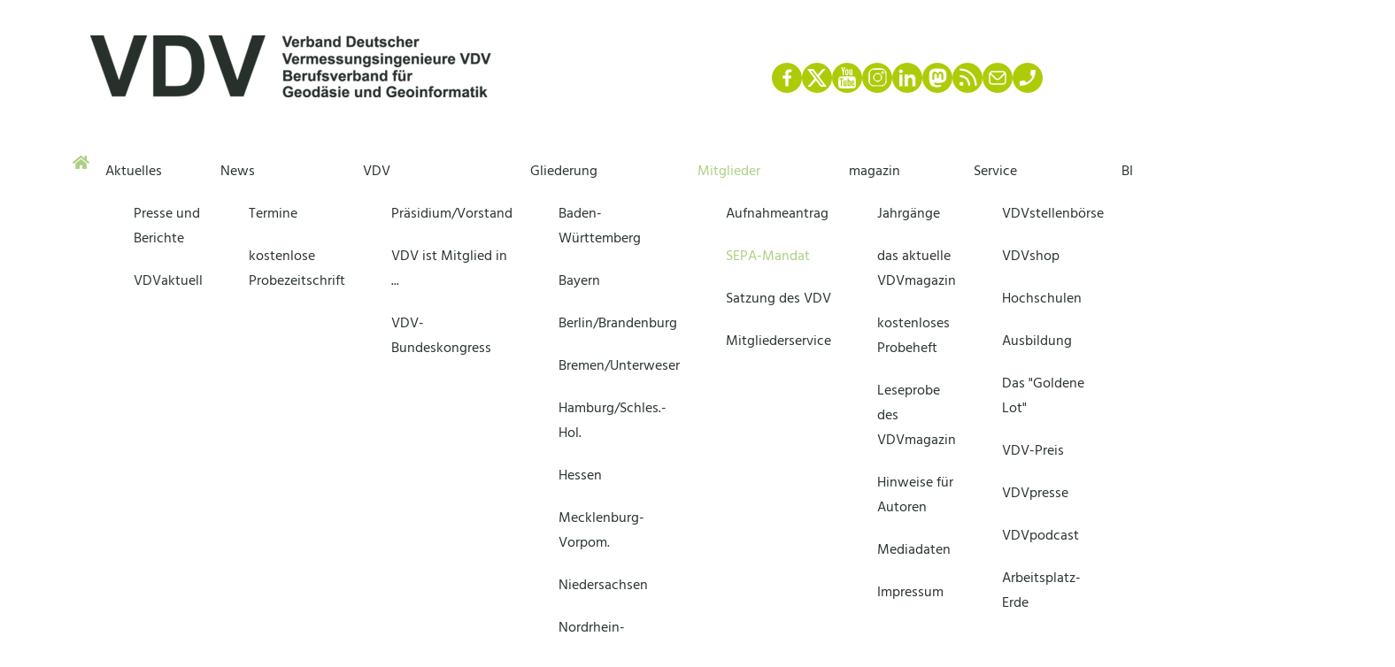

--- FILE ---
content_type: text/html; charset=utf-8
request_url: https://www.vdv-online.de/mitglied-werden/sepa-mandat.html
body_size: 9303
content:
<!DOCTYPE html
    PUBLIC "-//W3C//DTD XHTML 1.0 Transitional//EN"
    "http://www.w3.org/TR/xhtml1/DTD/xhtml1-transitional.dtd">
<html xml:lang="de" xmlns="http://www.w3.org/1999/xhtml">
<head>

<meta http-equiv="Content-Type" content="text/html; charset=utf-8"/>
<!-- 
	This website is powered by TYPO3 - inspiring people to share!
	TYPO3 is a free open source Content Management Framework initially created by Kasper Skaarhoj and licensed under GNU/GPL.
	TYPO3 is copyright 1998-2026 of Kasper Skaarhoj. Extensions are copyright of their respective owners.
	Information and contribution at https://typo3.org/
-->


<link rel="icon" href="/_assets/88a8f7ed6d416ba6cac7aff452ee3357/Images/Favicon/VDV/favicon.ico" type="image/vnd.microsoft.icon"/>
<title>SEPA-Mandat</title>
<meta name="generator" content="TYPO3 CMS"/>
<meta name="description" content="Der Verband Deutscher Vermessungsingenieure e.V. (kurz: VDV) ist ein Berufsverband für Ingenieurinnen und Ingenieure der Geodäsie und Geoinformatik."/>
<meta name="viewport" content="width=device-width, initial-scale=1, minimum-scale=1"/>
<meta name="robots" content="index,follow"/>
<meta name="twitter:card" content="summary"/>
<meta name="compatible" content="IE=edge"/>


<link rel="stylesheet" href="/typo3temp/assets/css/00763d7c2ac25686d61987d4c67ce514.css?1769587596" media="all"/>
<link rel="stylesheet" href="/_assets/f90126581e345d08f869ef0a770c545b/Libraries/fancybox/jquery.fancybox.min.css?1730918959" media="all"/>
<link rel="stylesheet" href="/assets/main.css?1769587514" media="all"/>
<link rel="stylesheet" href="https://code.jquery.com/ui/1.12.1/themes/base/jquery-ui.min.css" media="all"/>
<style media="all">:root{--carousel-width:100%;--carousel-height:380px;--carousel-font-family:-apple-system , BlinkMacSystemFont , "Segoe UI" , Roboto , Oxygen , Ubuntu , Cantarell , "Open Sans" , "Helvetica Neue" , sans-serif;--carousel-padding:5px;--outline-color:#c4db9b}*{-webkit-box-sizing:border-box;-moz-box-sizing:border-box;box-sizing:border-box}body{margin:0}img{max-width:100%}#rzt-slider [hidden]{display:none!important}.viewport{position:relative;width:var(--carousel-width);max-width:100%;margin:0 auto;display:flex;flex-direction:column;align-items:center;margin-bottom:2rem}.viewport.slider-small{--carousel-height:40vh}.slider{position:static;min-height:100px;width:100%;width:var(--carousel-width);max-width:100vw;overflow-x:auto;overflow-y:hidden}.carousel-title{font-style:normal;font-weight:500;color:#fff;font-size:11vmin;letter-spacing:.03em;line-height:1;text-shadow:1px 2px 4px rgb(0 0 0 / 80%);width:100%;text-align:center;position:absolute}.slider{-webkit-overflow-scrolling:touch;scrollbar-width:none;-ms-overflow-style:none}.slider::-webkit-scrollbar{display:none}.slider:focus{outline:4px solid var(--outline-color);outline-offset:-4px}ul.scroll-frame{margin:0;padding:0;list-style:none;display:flex}li.scroll-item-outer{flex:0 0 100%;display:flex;place-items:center;position:relative}.carousel-link:after{content:"";position:absolute;left:0;right:0;top:0;bottom:0;width:100%;height:100%;z-index:1}.carousel-title-link:hover,.carousel-title-link:focus{color:#000;text-decoration:underline}li .scroll-overlay{position:absolute;height:100%;width:100%;background-image:linear-gradient(to top right,#000,rgba(0,0,0,0) 60%);background-repeat:repeat-x}@supports (scroll-snap-align: start){.smooth-scroll{scroll-behavior:smooth;scroll-snap-type:x mandatory}.scroll-item-outer{scroll-behavior:smooth;scroll-snap-align:center}}@supports not (scroll-snap-align: start){.smooth-scroll{-webkit-scroll-snap-type:mandatory;scroll-snap-type:mandatory;-webkit-scroll-snap-destination:0% center;scroll-snap-destination:0% center;-webkit-scroll-snap-points-x:repeat(100%);scroll-snap-points-x:repeat(100%)}.scroll-item-outer{scroll-snap-coordinate:0 0}}figure.scroll-item{display:flex;flex-direction:column;align-items:center;justify-content:start;margin:0;height:100%;width:100%}.scroll-item picture{display:contents}.scroll-item figcaption{font-weight:700;font-style:italic;font-family:var(--font-family);padding:.5rem;color:#fff;position:absolute;bottom:0}.indicators{display:none;width:100%;justify-content:center;position:absolute;bottom:0;z-index:2}.slider:hover+.indicators,.slider:focus+.indicators{display:flex}.scroll-item figcaption:empty .indicators{bottom:1em}ul.indicators{margin:0;padding:0;list-style:none}li.indicator{padding:0}.indicator-button{cursor:pointer;background:none;border:none;color:#000;overflow:hidden;display:flex;flex-direction:column;padding:0}.indicator-button:after{content:"\25cb";font-size:1.34rem;padding:8px}.indicator-button:hover,.indicator-button:focus{color:var(--outline-color)}.indicator-button:active{color:#e6e6fa;padding:0}.indicator-button[aria-pressed="true"]:after{content:"\25cf"}.carousel-controls{display:none;position:absolute;width:100%;top:0}.carousel-controls li{list-style:none}.carousel-controls button{z-index:3;position:absolute;top:0;background:transparent;border:none;border-radius:0;width:3rem;height:var(--carousel-height)}.slider:focus .carousel-controls,.slider:hover .carousel-controls{display:block!important}.touch .carousel-controls{display:block}#previous{left:0}#next{right:0;transform:rotate(180deg)}button svg{width:3rem;height:3rem}#instructions{position:relative}#instructions p{padding:1rem;text-align:center;color:#fefefe;background-color:#111}#focus,#hover,#hover-and-focus,#touch{display:none}.slider:focus+#instructions #focus,.slider:hover+#instructions #hover{display:block}.slider:hover+#instructions #hover+#focus{display:none}.slider:hover:focus+#instructions #hover,.slider:hover:focus+#instructions #focus{display:none}.slider:hover:focus+#instructions #hover-and-focus{display:block}#instructions svg{height:1.5rem;width:1.5rem;fill:#fff;vertical-align:-.5rem}.touch #instructions p{display:none!important}.touch #instructions #touch{display:block!important}.visuallyhidden{border:0;clip:rect(0 0 0 0);height:1px;margin:-1px;overflow:hidden;padding:0;position:absolute;width:1px}@media (prefers-reduced-motion){*{animation-name:dissolve}}button#stop-button{position:absolute;bottom:1rem;right:1rem}#circle{transition:stroke-dashoffset .3s ease-in;stroke-dashoffset:0;fill:none}#circle.play{stroke-dashoffset:314}</style>

<link rel="stylesheet" href="/_assets/88a8f7ed6d416ba6cac7aff452ee3357/Assets/css/a21glossary.css?1769587445" media="all"/>


<script src="/_assets/88a8f7ed6d416ba6cac7aff452ee3357/Assets/libs/jquery.min.js?1769587445" type="text/javascript"></script>
<script src="https://code.jquery.com/ui/1.12.1/jquery-ui.min.js" type="text/javascript"></script>
<script src="/_assets/168defa00504c36dfb5bfee5f1b657a0/JavaScript/topwire.js?1748876027" type="module" async="1" defer="defer"></script>



<!-- Global site tag (gtag.js) - Google Analytics -->
<script async src="https://www.googletagmanager.com/gtag/js?id=UA-24578871-1"></script>
<script>window.dataLayer=window.dataLayer||[];function gtag(){dataLayer.push(arguments);}gtag('js',new Date());gtag('config','UA-24578871-1');</script>
<script async src="https://www.googletagmanager.com/gtag/js?id=G-BE6SBLMMCX"></script>
<script>window.dataLayer=window.dataLayer||[];function gtag(){dataLayer.push(arguments);}gtag('js',new Date());gtag('config','G-BE6SBLMMCX');</script>       <noscript><style>.indicators{display:none!important}</style></noscript>
<link rel="canonical" href="https://www.vdv-online.de/mitglied-werden/sepa-mandat.html"/>
</head>
<body id="p994" class="page-994 pagelevel-2 language-0 backendlayout-default">


    <a class="skip-to-content" title="Zum Content" href="#content">zum Content</a>

    <div class="container">
        <div id="header">
            <a href="/aktuelles.html">
                <img id="logo" title="Verband Deutscher Vermessungsingenieure e.V." alt="VDVonline" src="/typo3temp/assets/_processed_/8/2/csm_logo_9e69306d92.png" width="453" height="70"/>
            </a>

            
  <ul class="social-media-icons">
    <li>
      <a rel="noopener" href="https://www.facebook.com/VDVonline" target="_blank">
        <span class="visually-hidden">Facebook</span>
        <svg xmlns="http://www.w3.org/2000/svg" viewBox="0 0 20 20" xmlns:v="https://vecta.io/nano"><path d="M8.46 18h2.93v-7.3h2.45l.37-2.84h-2.82V6.04c0-.82.23-1.38 1.41-1.38h1.51V2.11c-.26-.03-1.15-.11-2.19-.11-2.18 0-3.66 1.33-3.66 3.76v2.1H6v2.84h2.46V18z" fill="#FFF"/></svg>

      </a>
    </li>
    <li>
      <a rel="noopener" href="https://twitter.com/VDVmagazin" target="_blank">
        <span class="visually-hidden">Twitter</span>
        <svg height="20" viewBox="0 0 22 20" width="22" xmlns="http://www.w3.org/2000/svg"><path d="m17.308594 0h3.371094l-7.40625 8.488281 8.652343 11.511719h-6.789062l-5.316407-6.996094-6.085937 6.996094h-3.375l7.847656-9.078125-8.2890622-10.921875h6.9609372l4.804688 6.390625zm-1.183594 18.007812h1.871094l-12.101563-16.089843h-2.007812zm0 0" fill="#FFF"/></svg>

      </a>
    </li>
    <li>
      <a rel="noopener" href="https://www.youtube.com/channel/UCY85ln-02vqOi2MWJ9TNMbg" target="_blank">
        <span class="visually-hidden">YouTube</span>
        <svg xmlns="http://www.w3.org/2000/svg" width="800" height="800" viewBox="0 0 16 16" fill="#444" xmlns:v="https://vecta.io/nano"><path d="M6.6 0h-.9l-.6 2.3L4.5 0h-1l.6 1.7c.3.8.5 1.5.5 1.9V6h.9V3.6L6.6 0zM9 4.5V3c0-.5-.1-.8-.3-1.1s-.5-.4-.9-.4-.7.2-.9.5c-.2.2-.3.5-.3 1v1.6c0 .5.1.8.3 1 .2.3.5.4.9.4s.7-.2.9-.5c.2-.1.3-.5.3-1zm-.8.2c0 .4-.1.6-.4.6s-.4-.2-.4-.6V2.8c0-.4.1-.6.4-.6s.4.2.4.6v1.9zM12 6V1.5h-.8v3.4c-.2.3-.3.4-.5.4-.1 0-.2-.1-.2-.2v-.3-3.3h-.8V5c0 .3 0 .5.1.7 0 .2.2.3.5.3s.6-.2.9-.5V6h.8zm.4 4.5c-.3 0-.4.2-.4.6v.4h.8v-.4c0-.4-.1-.6-.4-.6zm-2.9 0a.76.76 0 0 0-.4.2v2.7a.76.76 0 0 0 .4.2c.2 0 .3-.2.3-.6v-1.9c0-.4-.1-.6-.3-.6zm4.9-2.2C14.2 7.6 13.6 7 13 7c-1.6-.2-3.3-.2-5-.2L3 7c-.6 0-1.2.6-1.4 1.3-.2 1-.2 2.1-.2 3.1s0 2.1.2 3.1c.2.7.7 1.2 1.4 1.3 1.7.2 3.3.2 5 .2l5-.2c.7-.1 1.3-.6 1.4-1.3.2-1 .2-2.1.2-3.1s0-2.1-.2-3.1zm-9.2.9h-1v5.1h-.9V9.2h-.9v-.9h2.8v.9zm2.4 5.1h-.8v-.5c-.3.4-.6.5-.9.5s-.4-.1-.5-.3c0-.1-.1-.3-.1-.7V9.8h.8V13v.3c0 .1.1.2.2.2.2 0 .3-.1.5-.4V9.8h.8v4.5zm3-1.4c0 .4 0 .7-.1.9-.1.3-.3.5-.6.5s-.6-.2-.8-.5v.4h-.8V8.3h.8v1.9c.3-.3.5-.5.8-.5s.5.2.6.5c.1.2.1.5.1.9v1.8zm3-.7H12v.8c0 .4.1.6.4.6.2 0 .3-.1.4-.3v-.5h.8v.1.5c0 .2-.1.3-.2.5-.2.3-.5.5-1 .5-.4 0-.7-.2-1-.5-.2-.2-.3-.6-.3-1v-1.5c0-.5.1-.8.2-1 .2-.3.5-.5 1-.5.4 0 .7.2.9.5.2.2.2.6.2 1v.8z" fill="#FFF"/></svg>

      </a>
    </li>
    <li>
      <a rel="noopener" href="https://www.instagram.com/vdvmagazin/" target="_blank">
        <span class="visually-hidden">Instagram</span>
        <svg xmlns="http://www.w3.org/2000/svg" width="800" height="800" viewBox="0 0 24 24" fill="none" xmlns:v="https://vecta.io/nano"><path d="M3.062 7.245c.047-1.022.207-1.681.423-2.241l.003-.008c.214-.569.55-1.085.984-1.511l.006-.006.006-.006a4.18 4.18 0 0 1 1.511-.984l.01-.004c.558-.217 1.216-.377 2.239-.423M3.062 7.245L3 11.506l.062 4.262m0-8.523v.275m.427 10.497a4.18 4.18 0 0 0 .984 1.511l.006.006.006.006c.426.434.942.77 1.511.985l.009.003c.559.217 1.217.376 2.24.423m-4.756-2.934l-.004-.01c-.217-.558-.377-1.216-.423-2.239m.427 2.249l-.013-.068m-.414-2.181l.017.088m-.017-.088v-.276m.414 2.457l-.397-2.093m.397 2.093c-.169-.446-.343-1.068-.397-2.093m.397 2.093l.018.046a4.17 4.17 0 0 0 .993 1.53 4.17 4.17 0 0 0 1.53.993c.463.18 1.115.369 2.228.42l4.262.061 4.262-.061c1.114-.051 1.765-.241 2.227-.42.577-.214 1.1-.553 1.53-.993a4.17 4.17 0 0 0 .993-1.53c.18-.463.369-1.115.42-2.228L22 11.506l-.062-4.262c-.051-1.12-.242-1.772-.422-2.234a4.16 4.16 0 0 0-.991-1.524c-.457-.456-.915-.754-1.522-.99-.463-.181-1.116-.371-2.235-.422l-.276-.012M3.078 15.856l-.004-.088-.012-.277m5.183-13.43L12.506 2l4.261.062m-8.523 0h.276m8.247 0h-.275m.275 0c1.022.047 1.681.207 2.241.423l.008.003c.569.214 1.085.55 1.511.984l.006.006.006.006c.434.426.77.942.984 1.512l.004.01c.217.558.377 1.216.423 2.239M8.521 2.062h7.971m-7.971 0l3.986-.049 3.986.049m-7.971 0l-.277.012c-1.114.051-1.766.241-2.227.42-.579.215-1.104.556-1.535.998a4.16 4.16 0 0 0-.985 1.518c-.181.463-.371 1.117-.423 2.235l-.012.276m18.889 8.248c-.047 1.023-.206 1.681-.423 2.24l-.003.009c-.215.569-.55 1.085-.985 1.511l-.006.006-.006.006a4.18 4.18 0 0 1-1.511.984l-.01.004c-.558.217-1.216.377-2.239.423M3.062 15.492l-.049-3.986.049-3.986m0 7.972V7.52m7.754 8.068a4.42 4.42 0 0 0 4.815-.958 4.42 4.42 0 0 0 0-6.248 4.42 4.42 0 0 0-4.815-.958c-.536.222-1.023.547-1.433.958a4.42 4.42 0 0 0-1.294 3.124 4.42 4.42 0 0 0 1.294 3.124 4.42 4.42 0 0 0 1.433.958zM9.372 8.372a4.43 4.43 0 0 1 6.268 0 4.43 4.43 0 0 1 0 6.268 4.43 4.43 0 0 1-6.268 0 4.43 4.43 0 0 1 0-6.268zm10.062-2.33a1.27 1.27 0 0 1-1.268 1.269 1.27 1.27 0 0 1-1.269-1.269 1.27 1.27 0 0 1 1.269-1.269 1.27 1.27 0 0 1 1.268 1.269z" stroke="#FFF" fill="none" stroke-linejoin="round"/></svg>

      </a>
    </li>
    
    <li>
      <a rel="noopener" href="https://www.linkedin.com/company/vdv-online/" target="_blank">
        <span class="visually-hidden">LinkedIn</span>
        <svg xmlns="http://www.w3.org/2000/svg" width="800" height="800" viewBox="0 0 20 20" xmlns:v="https://vecta.io/nano"><path d="M2.5 18h3V6.9h-3V18zM4 2c-1 0-1.8.8-1.8 1.8S3 5.6 4 5.6s1.8-.8 1.8-1.8S5 2 4 2zm6.6 6.6V6.9h-3V18h3v-5.7c0-3.2 4.1-3.4 4.1 0V18h3v-6.8c0-5.4-5.7-5.2-7.1-2.6z" fill="#FFF"/></svg>

      </a>
    </li>
    <li>
      <a rel="noopener" href="https://mastodontech.de/@vdv" target="_blank">
        <span class="visually-hidden">Mastodon</span>
        <svg xmlns="http://www.w3.org/2000/svg" viewBox="0 0 448 512" xmlns:v="https://vecta.io/nano"><path d="M433 179.11c0-97.2-63.71-125.7-63.71-125.7-62.52-28.7-228.56-28.4-290.48 0 0 0-63.72 28.5-63.72 125.7 0 115.7-6.6 259.4 105.63 289.1 40.51 10.7 75.32 13 103.33 11.4 50.81-2.8 79.32-18.1 79.32-18.1l-1.7-36.9s-36.31 11.4-77.12 10.1c-40.41-1.4-83-4.4-89.63-54a102.54 102.54 0 0 1-.9-13.9c85.63 20.9 158.65 9.1 178.75 6.7 56.12-6.7 105-41.3 111.23-72.9 9.8-49.8 9-121.5 9-121.5zm-75.12 125.2h-46.63v-114.2c0-49.7-64-51.6-64 6.9v62.5h-46.33V197c0-58.5-64-56.6-64-6.9v114.2H90.19c0-122.1-5.2-147.9 18.41-175 25.9-28.9 79.82-30.8 103.83 6.1l11.6 19.5 11.6-19.5c24.11-37.1 78.12-34.8 103.83-6.1 23.71 27.3 18.4 53 18.4 175z" fill="#FFF"/></svg>

      </a>
    </li>
    <li>
      <a rel="noopener" href="/aktuelles/rss.xml" target="_blank">
        <span class="visually-hidden">RSS-Newsfeed</span>
        <svg xmlns="http://www.w3.org/2000/svg" width="800" height="800" viewBox="0 0 16 16" fill="#000" xmlns:v="https://vecta.io/nano"><path d="M2.75 1a.75.75 0 0 0 0 1.5A10.75 10.75 0 0 1 13.5 13.25a.75.75 0 0 0 1.5 0A12.25 12.25 0 0 0 2.75 1zm0 5a.75.75 0 0 0 0 1.5 5.75 5.75 0 0 1 5.75 5.75.75.75 0 0 0 1.5 0A7.25 7.25 0 0 0 2.75 6zm.75 5a1.5 1.5 0 1 0 0 3 1.5 1.5 0 0 0 0-3z" fill="#FFF"/></svg>

      </a>
    </li>
    <li>
      <a rel="noopener" href="mailto:info@vdv-online.de">
        <span class="visually-hidden">Mail</span>
        <svg xmlns="http://www.w3.org/2000/svg" width="800" height="800" viewBox="0 0 24 24" fill="none" xmlns:v="https://vecta.io/nano"><path d="M7.8 4.25h-.032c-.813 0-1.468 0-1.999.043-.547.045-1.027.139-1.471.365a3.75 3.75 0 0 0-1.639 1.639c-.226.444-.321.924-.365 1.471-.043.531-.043 1.187-.043 1.999h0V9.8v4.4.032l.043 1.999c.045.547.139 1.027.365 1.471a3.75 3.75 0 0 0 1.639 1.639c.444.226.924.321 1.471.365.531.043 1.187.043 1.999.043H7.8h8.4.032l1.999-.043c.547-.045 1.027-.139 1.471-.365a3.75 3.75 0 0 0 1.639-1.639c.226-.444.321-.924.365-1.471.043-.531.043-1.187.043-1.999V14.2 9.8v-.032l-.043-1.999c-.045-.547-.139-1.027-.365-1.471a3.75 3.75 0 0 0-1.639-1.639c-.444-.226-.924-.321-1.471-.365-.531-.043-1.187-.043-1.999-.043H16.2zM4.979 5.995c.198-.101.458-.17.912-.207.463-.038 1.057-.038 1.909-.038h8.4l1.909.038c.454.037.715.106.912.207a2.25 2.25 0 0 1 .547.391.75.75 0 0 0-.099.083l-4.606 4.606-1.377 1.323c-.347.295-.58.43-.791.499a2.25 2.25 0 0 1-1.391 0c-.211-.069-.444-.204-.791-.499-.354-.3-.775-.72-1.377-1.323L4.53 6.47c-.031-.031-.064-.059-.099-.083a2.25 2.25 0 0 1 .547-.391zM3.792 7.852l-.003.038c-.038.463-.038 1.057-.038 1.909v4.4l.038 1.909c.037.454.106.715.207.912a2.25 2.25 0 0 0 .983.983c.198.101.458.17.912.207.463.038 1.057.038 1.909.038h8.4l1.909-.038c.454-.037.715-.106.912-.207a2.25 2.25 0 0 0 .983-.983c.101-.198.17-.458.207-.912.038-.463.038-1.057.038-1.909V9.8l-.038-1.909-.003-.038-4.284 4.284-.023.023h0l-1.444 1.383c-.418.355-.824.628-1.299.782a3.75 3.75 0 0 1-2.318 0c-.474-.154-.88-.427-1.299-.782-.406-.345-.87-.808-1.444-1.383h0l-.023-.023z" fill-rule="evenodd" fill="#FFF"/></svg>

      </a>
    </li>
    <li>
      <a href="/service/kontakt.html#c206" target="_top" rel="noopener">
        <span class="visually-hidden">Telefon</span>
        <svg xmlns="http://www.w3.org/2000/svg" width="800" height="800" viewBox="0 0 24 24" fill="none" xmlns:v="https://vecta.io/nano"><path d="M3 20v-3.5c0-.55.45-1 1-1a11.36 11.36 0 0 0 3.57-.57c.35-.11.74-.03 1.02.25l2.2 2.2a15.15 15.15 0 0 0 6.59-6.59l-2.2-2.2c-.19-.2-.29-.45-.29-.71a.84.84 0 0 1 .05-.31c.37-1.12.57-2.33.57-3.57 0-.55.45-1 1-1H20c.55 0 1 .45 1 1 0 9.39-7.61 17-17 17-.55 0-1-.45-1-1z" fill="#FFF"/></svg>

      </a>
    </li>
  </ul>


        </div>

        <nav class="menu">
            <a class="menu-mobile" href="#" title="Toggle menu">Menu</a>

            <ul class="menu-list">
                <li class="menu-list-item menu-list-item-home">
                    <a href="/aktuelles.html" target="_top" title="Aktuelles">
                        <svg class="menu-list-item-text-icon menu-list-item-text-icon-big" aria-hidden="true" focusable="false" data-prefix="fas" data-icon="home" class="svg-inline--fa fa-home fa-w-18" role="img" xmlns="http://www.w3.org/2000/svg" viewBox="0 0 576 512">
                            <path fill="currentColor" d="M280.37 148.26L96 300.11V464a16 16 0 0 0 16 16l112.06-.29a16 16 0 0 0 15.92-16V368a16 16 0 0 1 16-16h64a16 16 0 0 1 16 16v95.64a16 16 0 0 0 16 16.05L464 480a16 16 0 0 0 16-16V300L295.67 148.26a12.19 12.19 0 0 0-15.3 0zM571.6 251.47L488 182.56V44.05a12 12 0 0 0-12-12h-56a12 12 0 0 0-12 12v72.61L318.47 43a48 48 0 0 0-61 0L4.34 251.47a12 12 0 0 0-1.6 16.9l25.5 31A12 12 0 0 0 45.15 301l235.22-193.74a12.19 12.19 0 0 1 15.3 0L530.9 301a12 12 0 0 0 16.9-1.6l25.5-31a12 12 0 0 0-1.7-16.93z">
                            </path>
                        </svg>
                    </a>
                </li>
                
                    <li class="menu-list-item menu-list-item-dropdown">
                        
                                <a href="/aktuelles.html" target="_top" title="Aktuelles" class="menu-list-item-text">
                                    Aktuelles
                                </a>
                                <span class="menu-list-item-open"></span>
                                <ul class="menu-list-item-dropdown menu-list-item-dropdown-list">
                                    
                                        <li class="menu-list-item">
                                            <a href="/aktuelles/presse-und-berichte-archiv.html" target="_top" class="menu-list-item-text">
                                                Presse und Berichte
                                            </a>
                                        </li>
                                    
                                        <li class="menu-list-item">
                                            <a href="/aktuelles/vdvaktuell-archiv.html" target="_top" class="menu-list-item-text">
                                                VDVaktuell
                                            </a>
                                        </li>
                                    
                                </ul>
                            
                    </li>
                
                    <li class="menu-list-item menu-list-item-dropdown">
                        
                                <a href="/news.html" target="_top" title="News" class="menu-list-item-text">
                                    News
                                </a>
                                <span class="menu-list-item-open"></span>
                                <ul class="menu-list-item-dropdown menu-list-item-dropdown-list">
                                    
                                        <li class="menu-list-item">
                                            <a href="/news/veranstaltungskalender.html" target="_top" class="menu-list-item-text">
                                                Termine
                                            </a>
                                        </li>
                                    
                                        <li class="menu-list-item">
                                            <a href="/vdvmagazin/kostenloses-probeheft.html" target="_top" class="menu-list-item-text">
                                                kostenlose Probezeitschrift
                                            </a>
                                        </li>
                                    
                                </ul>
                            
                    </li>
                
                    <li class="menu-list-item menu-list-item-dropdown">
                        
                                <a href="/der-vdv.html" target="_top" title="VDV" class="menu-list-item-text">
                                    VDV
                                </a>
                                <span class="menu-list-item-open"></span>
                                <ul class="menu-list-item-dropdown menu-list-item-dropdown-list">
                                    
                                        <li class="menu-list-item">
                                            <a href="/der-vdv/praesidium/vorstand.html" target="_top" class="menu-list-item-text">
                                                Präsidium/Vorstand
                                            </a>
                                        </li>
                                    
                                        <li class="menu-list-item">
                                            <a href="/der-vdv/der-vdv-ist-mitglied-in.html" target="_top" class="menu-list-item-text">
                                                VDV ist Mitglied in ...
                                            </a>
                                        </li>
                                    
                                        <li class="menu-list-item">
                                            <a href="/der-vdv/vdv-bundeskongress.html" target="_top" class="menu-list-item-text">
                                                VDV-Bundeskongress
                                            </a>
                                        </li>
                                    
                                </ul>
                            
                    </li>
                
                    <li class="menu-list-item menu-list-item-dropdown">
                        
                                <a href="/landesverbaende.html" target="_top" title="Gliederung" class="menu-list-item-text">
                                    Gliederung
                                </a>
                                <span class="menu-list-item-open"></span>
                                <ul class="menu-list-item-dropdown menu-list-item-dropdown-list">
                                    
                                        <li class="menu-list-item">
                                            <a href="/landesverbaende/landesverband-baden-wuerttemberg.html" target="_top" class="menu-list-item-text">
                                                Baden-Württemberg
                                            </a>
                                        </li>
                                    
                                        <li class="menu-list-item">
                                            <a href="/landesverbaende/landesverband-bayern.html" target="_top" class="menu-list-item-text">
                                                Bayern
                                            </a>
                                        </li>
                                    
                                        <li class="menu-list-item">
                                            <a href="/landesverbaende/landesverband-berlin/brandenburg.html" target="_top" class="menu-list-item-text">
                                                Berlin/Brandenburg
                                            </a>
                                        </li>
                                    
                                        <li class="menu-list-item">
                                            <a href="/landesverbaende/landesverband-bremen/unterweser.html" target="_top" class="menu-list-item-text">
                                                Bremen/Unterweser
                                            </a>
                                        </li>
                                    
                                        <li class="menu-list-item">
                                            <a href="/landesverbaende/landesverband-hamburg/schleswig-holstein.html" target="_top" class="menu-list-item-text">
                                                Hamburg/Schles.-Hol.
                                            </a>
                                        </li>
                                    
                                        <li class="menu-list-item">
                                            <a href="/landesverbaende/landesverband-hessen.html" target="_top" class="menu-list-item-text">
                                                Hessen
                                            </a>
                                        </li>
                                    
                                        <li class="menu-list-item">
                                            <a href="/landesverbaende/landesverband-mecklenburg-vorpommern.html" target="_top" class="menu-list-item-text">
                                                Mecklenburg-Vorpom.
                                            </a>
                                        </li>
                                    
                                        <li class="menu-list-item">
                                            <a href="/landesverbaende/landesverband-niedersachsen.html" target="_top" class="menu-list-item-text">
                                                Niedersachsen
                                            </a>
                                        </li>
                                    
                                        <li class="menu-list-item">
                                            <a href="/landesverbaende/landesverband-nordrhein-westfalen.html" target="_top" class="menu-list-item-text">
                                                Nordrhein-Westfalen
                                            </a>
                                        </li>
                                    
                                        <li class="menu-list-item">
                                            <a href="/landesverbaende/landesverband-rheinland-pfalz.html" target="_top" class="menu-list-item-text">
                                                Rheinland-Pfalz
                                            </a>
                                        </li>
                                    
                                        <li class="menu-list-item">
                                            <a href="/landesverbaende/landesverband-saarland.html" target="_top" class="menu-list-item-text">
                                                Saarland
                                            </a>
                                        </li>
                                    
                                        <li class="menu-list-item">
                                            <a href="/landesverbaende/landesverband-sachsen.html" target="_top" class="menu-list-item-text">
                                                Sachsen
                                            </a>
                                        </li>
                                    
                                        <li class="menu-list-item">
                                            <a href="/landesverbaende/landesverband-sachsen-anhalt.html" target="_top" class="menu-list-item-text">
                                                Sachsen-Anhalt
                                            </a>
                                        </li>
                                    
                                        <li class="menu-list-item">
                                            <a href="/landesverbaende/landesverband-thueringen.html" target="_top" class="menu-list-item-text">
                                                Thüringen
                                            </a>
                                        </li>
                                    
                                </ul>
                            
                    </li>
                
                    <li class="menu-list-item menu-list-item-dropdown">
                        
                                <a href="/mitglied-werden.html" target="_top" title="Mitglieder" class="menu-list-item-text active">
                                    Mitglieder
                                </a>
                                <span class="menu-list-item-open"></span>
                                <ul class="menu-list-item-dropdown menu-list-item-dropdown-list">
                                    
                                        <li class="menu-list-item">
                                            <a href="/mitglied-werden/aufnahmeantrag.html" target="_top" class="menu-list-item-text">
                                                Aufnahmeantrag
                                            </a>
                                        </li>
                                    
                                        <li class="menu-list-item">
                                            <a href="/mitglied-werden/sepa-mandat.html" target="_top" class="menu-list-item-text active">
                                                SEPA-Mandat
                                            </a>
                                        </li>
                                    
                                        <li class="menu-list-item">
                                            <a href="/mitglied-werden/satzung-des-vdv.html" target="_top" class="menu-list-item-text">
                                                Satzung des VDV
                                            </a>
                                        </li>
                                    
                                        <li class="menu-list-item">
                                            <a href="/mitglied-werden/mitgliederservice.html" target="_top" class="menu-list-item-text">
                                                Mitgliederservice
                                            </a>
                                        </li>
                                    
                                </ul>
                            
                    </li>
                
                    <li class="menu-list-item menu-list-item-dropdown">
                        
                                <a href="/vdvmagazin.html" target="_top" title="magazin" class="menu-list-item-text">
                                    magazin
                                </a>
                                <span class="menu-list-item-open"></span>
                                <ul class="menu-list-item-dropdown menu-list-item-dropdown-list">
                                    
                                        <li class="menu-list-item">
                                            <a href="/vdvmagazin/jahrgaenge.html" target="_top" class="menu-list-item-text">
                                                Jahrgänge
                                            </a>
                                        </li>
                                    
                                        <li class="menu-list-item">
                                            <a href="/vdvmagazin/das-aktuelle-vdvmagazin.html" target="_top" class="menu-list-item-text">
                                                das aktuelle VDVmagazin
                                            </a>
                                        </li>
                                    
                                        <li class="menu-list-item">
                                            <a href="/vdvmagazin/kostenloses-probeheft.html" target="_top" class="menu-list-item-text">
                                                kostenloses Probeheft
                                            </a>
                                        </li>
                                    
                                        <li class="menu-list-item">
                                            <a href="/vdvmagazin/leseprobe-des-vdvmagazin.html" target="_top" class="menu-list-item-text">
                                                Leseprobe des VDVmagazin
                                            </a>
                                        </li>
                                    
                                        <li class="menu-list-item">
                                            <a href="/vdvmagazin/hinweise-fuer-autoren.html" target="_top" class="menu-list-item-text">
                                                Hinweise für Autoren
                                            </a>
                                        </li>
                                    
                                        <li class="menu-list-item">
                                            <a href="/vdvmagazin/mediadaten.html" target="_top" class="menu-list-item-text">
                                                Mediadaten
                                            </a>
                                        </li>
                                    
                                        <li class="menu-list-item">
                                            <a href="/vdvmagazin/impressum.html" target="_top" class="menu-list-item-text">
                                                Impressum
                                            </a>
                                        </li>
                                    
                                </ul>
                            
                    </li>
                
                    <li class="menu-list-item menu-list-item-dropdown">
                        
                                <a href="/service.html" target="_top" title="Service" class="menu-list-item-text">
                                    Service
                                </a>
                                <span class="menu-list-item-open"></span>
                                <ul class="menu-list-item-dropdown menu-list-item-dropdown-list">
                                    
                                        <li class="menu-list-item">
                                            <a href="/service/vdvstellenboerse/stellenangebote.html" target="_top" class="menu-list-item-text">
                                                VDVstellenbörse
                                            </a>
                                        </li>
                                    
                                        <li class="menu-list-item">
                                            <a href="/service/vdvshop.html" target="_top" class="menu-list-item-text">
                                                VDVshop
                                            </a>
                                        </li>
                                    
                                        <li class="menu-list-item">
                                            <a href="/service/hochschulen.html" target="_top" class="menu-list-item-text">
                                                Hochschulen
                                            </a>
                                        </li>
                                    
                                        <li class="menu-list-item">
                                            <a href="/service/ausbildungsberufe.html" target="_top" class="menu-list-item-text">
                                                Ausbildung
                                            </a>
                                        </li>
                                    
                                        <li class="menu-list-item">
                                            <a href="/service/das-goldene-lot.html" target="_top" class="menu-list-item-text">
                                                Das &quot;Goldene Lot&quot;
                                            </a>
                                        </li>
                                    
                                        <li class="menu-list-item">
                                            <a href="/service/vdv-preis-fuer-herausragende-abschlussarbeiten.html" target="_top" class="menu-list-item-text">
                                                VDV-Preis
                                            </a>
                                        </li>
                                    
                                        <li class="menu-list-item">
                                            <a href="/service/vdvpresse.html" target="_top" class="menu-list-item-text">
                                                VDVpresse
                                            </a>
                                        </li>
                                    
                                        <li class="menu-list-item">
                                            <a href="/service/vdvpodcast.html" target="_top" class="menu-list-item-text">
                                                VDVpodcast
                                            </a>
                                        </li>
                                    
                                        <li class="menu-list-item">
                                            <a href="https://www.arbeitsplatz-erde.de/" target="_blank" rel="noreferrer" class="menu-list-item-text">
                                                Arbeitsplatz-Erde
                                            </a>
                                        </li>
                                    
                                </ul>
                            
                    </li>
                
                    <li class="menu-list-item menu-list-item-dropdown">
                        
                                <a href="https://www.bw-vdv.de/bildungswerk.html" target="_blank" title="BILDUNGSWERK" class="menu-list-item-text">
                                    BILDUNGSWERK
                                </a>
                                <span class="menu-list-item-open"></span>
                                <ul class="menu-list-item-dropdown menu-list-item-dropdown-list">
                                    
                                        <li class="menu-list-item">
                                            <a href="https://www.bw-vdv.de/bildungswerk/der-vorstand.html" target="_blank" class="menu-list-item-text">
                                                Der Vorstand
                                            </a>
                                        </li>
                                    
                                        <li class="menu-list-item">
                                            <a href="https://www.bw-vdv.de/bildungswerk/fachbereiche.html" target="_blank" class="menu-list-item-text">
                                                Fachbereiche
                                            </a>
                                        </li>
                                    
                                        <li class="menu-list-item">
                                            <a href="https://www.bw-vdv.de/bildungswerk/informationsmaterial.html" target="_blank" class="menu-list-item-text">
                                                Informationsmaterial
                                            </a>
                                        </li>
                                    
                                        <li class="menu-list-item">
                                            <a href="https://anmeldung.bw-vdv.de/seminaranmeldung.html" target="_blank" class="menu-list-item-text">
                                                Seminaranmeldung
                                            </a>
                                        </li>
                                    
                                        <li class="menu-list-item">
                                            <a href="https://www.bw-vdv.de/bildungswerk/bildungswerk/footer-bw-vdv.html" target="_blank" class="menu-list-item-text">
                                                weitere Informationen
                                            </a>
                                        </li>
                                    
                                </ul>
                            
                    </li>
                
                <ul class="menu-list-right">
                    <li class="menu-list-item">
                        <form id="search" class="menu-list-right-search" action="/index.php" method="get">
                            <input type="hidden" value="267" name="id">
                            <input type="hidden" value="1" name="no_cache">
                            <button type="submit" value="Suche" name="search">
                                <svg class="menu-list-item-text-icon" aria-hidden="true" focusable="false" data-prefix="fas" data-icon="search" class="svg-inline--fa fa-search fa-w-16" role="img" xmlns="http://www.w3.org/2000/svg" viewBox="0 0 512 512">
                                    <path fill="currentColor" d="M505 442.7L405.3 343c-4.5-4.5-10.6-7-17-7H372c27.6-35.3 44-79.7 44-128C416 93.1 322.9 0 208 0S0 93.1 0 208s93.1 208 208 208c48.3 0 92.7-16.4 128-44v16.3c0 6.4 2.5 12.5 7 17l99.7 99.7c9.4 9.4 24.6 9.4 33.9 0l28.3-28.3c9.4-9.4 9.4-24.6.1-34zM208 336c-70.7 0-128-57.2-128-128 0-70.7 57.2-128 128-128 70.7 0 128 57.2 128 128 0 70.7-57.2 128-128 128z">
                                    </path>
                                </svg>
                            </button>
                            <input type="text" class="menu-list-right-search-input" value="" name="q" placeholder="Suchen">
                        </form>
                    </li>
                    
                        <li class="menu-list-item">
                            
                                    <a class="menu-list-item-text" title="Mitgliederbereich" target="_top" href="/vdvlogin.html">
                                        <svg class="menu-list-item-text-icon" aria-hidden="true" focusable="false" data-prefix="fas" data-icon="lock" class="svg-inline--fa fa-lock fa-w-14" role="img" xmlns="http://www.w3.org/2000/svg" viewBox="0 0 448 512">
                                            <path fill="currentColor" d="M400 224h-24v-72C376 68.2 307.8 0 224 0S72 68.2 72 152v72H48c-26.5 0-48 21.5-48 48v192c0 26.5 21.5 48 48 48h352c26.5 0 48-21.5 48-48V272c0-26.5-21.5-48-48-48zm-104 0H152v-72c0-39.7 32.3-72 72-72s72 32.3 72 72v72z">
                                            </path>
                                        </svg>
                                        Login
                                    </a>
                                
                        </li>
                    
                </ul>
            </ul>
        </nav>
    </div>

    

    <div class="subpage-ads-top">
        

 <!-- Ad-Banner -->





    <style>.ads-left{position:absolute;left:-160px;height:160px}.ads-container{position:relative}</style>

    <div class="container ads-container">
        
            <div class="ads-left">
                
    
    

            <div id="c2783" class="frame frame-default frame-type-html frame-layout-0">
                
                
                    



                
                
                

    <div class="fce-anzeigen-zone4">
<ins data-revive-zoneid="4" data-revive-block="1" data-revive-id="dd06012f625e3198b4dcd3cd0b1ad740"></ins>
</div>




                
                    



                
                
                    



                
            </div>

        



            </div>
        
        
    

    
        <div class="bg no-padding">
            <div class="container no-padding">
                <div class="row">
                    <div class="col-md-6">
                        <div>
                            
                                
                                    
    

            <div id="c2781" class="frame frame-default frame-type-html frame-layout-0">
                
                
                    



                
                
                

    <div class="fce-anzeigen-zone2">
<!-- Revive Adserver Asynchronous JS Tag - Generated with Revive Adserver v5.0.4 -->
<ins data-revive-zoneid="2" data-revive-id="dd06012f625e3198b4dcd3cd0b1ad740"></ins>
</div>


                
                    



                
                
                    



                
            </div>

        


                                
                            
                        </div>
                    </div>
                    <div class="col-md-6">
                        <div>
                            
                                
                                    
    

            <div id="c3765" class="frame frame-default frame-type-html frame-layout-0">
                
                
                    



                
                
                

    <div class="fce-anzeigen-zone19">
  <!-- Revive Adserver Asynchronous JS Tag - Generated with Revive Adserver v5.0.4 -->
  <ins data-revive-zoneid="19" data-revive-id="dd06012f625e3198b4dcd3cd0b1ad740"></ins>
  <script async src="//ads.vdv-online.de/www/delivery/asyncjs.php"></script>
</div>


                
                    



                
                
                    



                
            </div>

        


                                
                            
                        </div>
                    </div>
                </div>
            </div>
        </div>
    



    </div>


    </div>

    <div class="container">
        <div class="row">
            <div class="col-sm-12 col-md-4">
                
    <div class="vertical-navigation">
        <ul class="vertical-navigation-list">
            
              
                  <li class="vertical-navigation-list-item">
                      <a href="/mitglied-werden/aufnahmeantrag.html" target="_top" title="Aufnahmeantrag" class="vertical-navigation-list-item-text">
                          Aufnahmeantrag
                      </a>
                  </li>
                
            
              
                  <li class="vertical-navigation-list-item">
                      <a href="/mitglied-werden/sepa-mandat.html" target="_top" title="SEPA-Mandat" class="vertical-navigation-list-item-text active">
                          SEPA-Mandat
                      </a>
                  </li>
                
            
              
                  <li class="vertical-navigation-list-item">
                      <a href="/mitglied-werden/satzung-des-vdv.html" target="_top" title="Satzung des VDV" class="vertical-navigation-list-item-text">
                          Satzung des VDV
                      </a>
                  </li>
                
            
              
                  <li class="vertical-navigation-list-item">
                      <a href="/mitglied-werden/mitgliederservice.html" target="_top" title="Mitgliederservice" class="vertical-navigation-list-item-text">
                          Mitgliederservice
                      </a>
                  </li>
                
            
        </ul>
    </div>


                
                        <div class="ad-block-wrapper">
                            
    

            <a id="c3591"></a>
            
            
            
                



            
            
                

    
        <header>
            

    
            
                

    
            <h2 class="">
                Anzeigen 
            </h2>
        



            
        



            



            



        </header>
    



            
            
            
                



            
            
                



            
            

        


    

            <a id="c3592"></a>
            
            
            
                



            
            
            

    <div class="fce-anzeigen">
  <ins data-revive-zoneid="1" data-revive-block="1" data-revive-id="dd06012f625e3198b4dcd3cd0b1ad740"></ins>
  <ins data-revive-zoneid="1" data-revive-block="1" data-revive-id="dd06012f625e3198b4dcd3cd0b1ad740"></ins>
  <ins data-revive-zoneid="1" data-revive-block="1" data-revive-id="dd06012f625e3198b4dcd3cd0b1ad740"></ins>
  <ins data-revive-zoneid="1" data-revive-block="1" data-revive-id="dd06012f625e3198b4dcd3cd0b1ad740"></ins>
  <ins data-revive-zoneid="1" data-revive-block="1" data-revive-id="dd06012f625e3198b4dcd3cd0b1ad740"></ins>
  <ins data-revive-zoneid="1" data-revive-block="1" data-revive-id="dd06012f625e3198b4dcd3cd0b1ad740"></ins>
  <ins data-revive-zoneid="1" data-revive-block="1" data-revive-id="dd06012f625e3198b4dcd3cd0b1ad740"></ins>
  <ins data-revive-zoneid="1" data-revive-block="1" data-revive-id="dd06012f625e3198b4dcd3cd0b1ad740"></ins>
  <div style="clear:both;"></div>
</div>


            
                



            
            
                



            
            

        


    

            <a id="c3764"></a>
            
            
            
                



            
            
            

    <div class="fce-anzeigen">
  <ins data-revive-zoneid="20" data-revive-block="20" data-revive-id="dd06012f625e3198b4dcd3cd0b1ad740"></ins>
  <ins data-revive-zoneid="20" data-revive-block="20" data-revive-id="dd06012f625e3198b4dcd3cd0b1ad740"></ins>
  <ins data-revive-zoneid="20" data-revive-block="20" data-revive-id="dd06012f625e3198b4dcd3cd0b1ad740"></ins>
  <ins data-revive-zoneid="20" data-revive-block="20" data-revive-id="dd06012f625e3198b4dcd3cd0b1ad740"></ins>
  <ins data-revive-zoneid="20" data-revive-block="20" data-revive-id="dd06012f625e3198b4dcd3cd0b1ad740"></ins>
  <ins data-revive-zoneid="20" data-revive-block="20" data-revive-id="dd06012f625e3198b4dcd3cd0b1ad740"></ins>
  <ins data-revive-zoneid="20" data-revive-block="20" data-revive-id="dd06012f625e3198b4dcd3cd0b1ad740"></ins>
  <ins data-revive-zoneid="20" data-revive-block="20" data-revive-id="dd06012f625e3198b4dcd3cd0b1ad740"></ins>
  <div style="clear:both;"></div>
</div>


            
                



            
            
                



            
            

        


                        </div>
                    
            </div>
            <div class="col-sm-12 col-md-8">
                
    

            <div id="c3659" class="frame frame-default frame-type-text frame-layout-0">
                
                
                    



                
                
                    

    
        <header>
            

    
            
                

    
            <h2 class="">
                Gerne buchen wir für Sie den Beitrag per Bankeinzug ab.
            </h2>
        



            
        



            



            



        </header>
    



                
                

    <p>Hierzu füllen Sie bitte in <a href="/fileadmin/Ablage/Bundesverband/Vordrucke/Einzug-Vordruck_2018_online.pdf">dieser Einzugsermächtigung alle Felder online aus</a>. Dann drucken Sie den Vordruck aus und fügen Ihre Unterschrift ein. 
</p>
<p>Sie können uns den fertig ausgefüllten Vordruck per Post schicken oder auch gerne einscannen und per Mail schicken. </p>


                
                    



                
                
                    



                
            </div>

        


            </div>
        </div>
    </div>


    <footer class="footer">
        <div class="container">
            <p class="footer-text">
                Copyright<sup>&copy;</sup> 2026 | <a href="/aktuelles.html">Verband Deutscher
                    Vermessungsingenieure e. V.</a> | realisation <a href="https://www.web-vision.de">
                    web-vision GmbH</a>
            </p>
        
    </footer>

    </html>
<script src="https://www.google.com/recaptcha/api.js?hl=" type="text/javascript"></script>
<script src="https://ads.vdv-online.de/www/delivery/asyncjs.php" type="text/javascript"></script>
<script src="/_assets/f90126581e345d08f869ef0a770c545b/Libraries/fancybox/jquery.fancybox.min.js?1730918959" type="text/javascript" async="async"></script>
<script src="/assets/main.js?1769587514" type="text/javascript"></script>
<script src="/_assets/88a8f7ed6d416ba6cac7aff452ee3357/Assets/js/vdv.js?1769587445" type="text/javascript"></script>


</body>
</html>

--- FILE ---
content_type: text/css; charset=utf-8
request_url: https://www.vdv-online.de/_assets/88a8f7ed6d416ba6cac7aff452ee3357/Assets/css/a21glossary.css?1769587445
body_size: -29
content:
.pagination__list{display:flex;padding:0;list-style:none}.pagination__item{list-style:none;padding:5px}ul.pagination__list li.pagination__item{list-style:none!important}

--- FILE ---
content_type: application/javascript
request_url: https://www.vdv-online.de/assets/main.js?1769587514
body_size: 23873
content:
document.addEventListener("DOMContentLoaded",function(){const n=document.querySelector(".menu-mobile"),t=document.querySelector(".menu-list"),e=document.querySelectorAll(".menu-list-item-dropdown-list"),s=document.querySelectorAll(".menu-list-item-open");n.addEventListener("click",function(){t.classList.toggle("active")}),document.querySelectorAll(".menu-list-item-open").forEach(function(o){o.addEventListener("click",function(a){const l=[...s].indexOf(a.target);e[l].classList.toggle("active")})});const i=document.querySelector(".menu-list-right-search-input"),r=function(){document.querySelector(".menu-list-right-search").classList.toggle("active")};window.innerWidth>1200&&(i.addEventListener("focusin",r,!1),i.addEventListener("focusout",r,!1))});(function(){function n(){const t=document.querySelectorAll(".ajax-page");Array.from(t).map(e=>{e.addEventListener("click",async function(s){if(s.preventDefault(),!s.target)return;const i=s.target.getAttribute("data-link"),r=`news-container-${s.target.getAttribute("data-pagination-container")}`;await fetch(i).then(function(o){return o.text()}).then(function(o){document.querySelector(`#${r}`).innerHTML=o}).catch(function(o){console.warn(o)}),n()})})}n()})();var $="top",x="bottom",R="right",I="left",fe="auto",It=[$,x,R,I],pt="start",Ot="end",Jn="clippingParents",ze="viewport",At="popper",ts="reference",We=It.reduce(function(n,t){return n.concat([t+"-"+pt,t+"-"+Ot])},[]),Ge=[].concat(It,[fe]).reduce(function(n,t){return n.concat([t,t+"-"+pt,t+"-"+Ot])},[]),es="beforeRead",ns="read",ss="afterRead",is="beforeMain",rs="main",os="afterMain",as="beforeWrite",cs="write",ls="afterWrite",us=[es,ns,ss,is,rs,os,as,cs,ls];function z(n){return n?(n.nodeName||"").toLowerCase():null}function k(n){if(n==null)return window;if(n.toString()!=="[object Window]"){var t=n.ownerDocument;return t&&t.defaultView||window}return n}function _t(n){var t=k(n).Element;return n instanceof t||n instanceof Element}function V(n){var t=k(n).HTMLElement;return n instanceof t||n instanceof HTMLElement}function qe(n){if(typeof ShadowRoot>"u")return!1;var t=k(n).ShadowRoot;return n instanceof t||n instanceof ShadowRoot}function ui(n){var t=n.state;Object.keys(t.elements).forEach(function(e){var s=t.styles[e]||{},i=t.attributes[e]||{},r=t.elements[e];!V(r)||!z(r)||(Object.assign(r.style,s),Object.keys(i).forEach(function(o){var a=i[o];a===!1?r.removeAttribute(o):r.setAttribute(o,a===!0?"":a)}))})}function di(n){var t=n.state,e={popper:{position:t.options.strategy,left:"0",top:"0",margin:"0"},arrow:{position:"absolute"},reference:{}};return Object.assign(t.elements.popper.style,e.popper),t.styles=e,t.elements.arrow&&Object.assign(t.elements.arrow.style,e.arrow),function(){Object.keys(t.elements).forEach(function(s){var i=t.elements[s],r=t.attributes[s]||{},o=Object.keys(t.styles.hasOwnProperty(s)?t.styles[s]:e[s]),a=o.reduce(function(l,d){return l[d]="",l},{});!V(i)||!z(i)||(Object.assign(i.style,a),Object.keys(r).forEach(function(l){i.removeAttribute(l)}))})}}const ds={name:"applyStyles",enabled:!0,phase:"write",fn:ui,effect:di,requires:["computeStyles"]};function Y(n){return n.split("-")[0]}var ft=Math.max,le=Math.min,Ct=Math.round;function je(){var n=navigator.userAgentData;return n!=null&&n.brands&&Array.isArray(n.brands)?n.brands.map(function(t){return t.brand+"/"+t.version}).join(" "):navigator.userAgent}function hs(){return!/^((?!chrome|android).)*safari/i.test(je())}function Nt(n,t,e){t===void 0&&(t=!1),e===void 0&&(e=!1);var s=n.getBoundingClientRect(),i=1,r=1;t&&V(n)&&(i=n.offsetWidth>0&&Ct(s.width)/n.offsetWidth||1,r=n.offsetHeight>0&&Ct(s.height)/n.offsetHeight||1);var o=_t(n)?k(n):window,a=o.visualViewport,l=!hs()&&e,d=(s.left+(l&&a?a.offsetLeft:0))/i,u=(s.top+(l&&a?a.offsetTop:0))/r,p=s.width/i,_=s.height/r;return{width:p,height:_,top:u,right:d+p,bottom:u+_,left:d,x:d,y:u}}function Xe(n){var t=Nt(n),e=n.offsetWidth,s=n.offsetHeight;return Math.abs(t.width-e)<=1&&(e=t.width),Math.abs(t.height-s)<=1&&(s=t.height),{x:n.offsetLeft,y:n.offsetTop,width:e,height:s}}function fs(n,t){var e=t.getRootNode&&t.getRootNode();if(n.contains(t))return!0;if(e&&qe(e)){var s=t;do{if(s&&n.isSameNode(s))return!0;s=s.parentNode||s.host}while(s)}return!1}function X(n){return k(n).getComputedStyle(n)}function hi(n){return["table","td","th"].indexOf(z(n))>=0}function st(n){return((_t(n)?n.ownerDocument:n.document)||window.document).documentElement}function pe(n){return z(n)==="html"?n:n.assignedSlot||n.parentNode||(qe(n)?n.host:null)||st(n)}function gn(n){return!V(n)||X(n).position==="fixed"?null:n.offsetParent}function fi(n){var t=/firefox/i.test(je()),e=/Trident/i.test(je());if(e&&V(n)){var s=X(n);if(s.position==="fixed")return null}var i=pe(n);for(qe(i)&&(i=i.host);V(i)&&["html","body"].indexOf(z(i))<0;){var r=X(i);if(r.transform!=="none"||r.perspective!=="none"||r.contain==="paint"||["transform","perspective"].indexOf(r.willChange)!==-1||t&&r.willChange==="filter"||t&&r.filter&&r.filter!=="none")return i;i=i.parentNode}return null}function Ft(n){for(var t=k(n),e=gn(n);e&&hi(e)&&X(e).position==="static";)e=gn(e);return e&&(z(e)==="html"||z(e)==="body"&&X(e).position==="static")?t:e||fi(n)||t}function Qe(n){return["top","bottom"].indexOf(n)>=0?"x":"y"}function Wt(n,t,e){return ft(n,le(t,e))}function pi(n,t,e){var s=Wt(n,t,e);return s>e?e:s}function ps(){return{top:0,right:0,bottom:0,left:0}}function _s(n){return Object.assign({},ps(),n)}function ms(n,t){return t.reduce(function(e,s){return e[s]=n,e},{})}var _i=function(t,e){return t=typeof t=="function"?t(Object.assign({},e.rects,{placement:e.placement})):t,_s(typeof t!="number"?t:ms(t,It))};function mi(n){var t,e=n.state,s=n.name,i=n.options,r=e.elements.arrow,o=e.modifiersData.popperOffsets,a=Y(e.placement),l=Qe(a),d=[I,R].indexOf(a)>=0,u=d?"height":"width";if(!(!r||!o)){var p=_i(i.padding,e),_=Xe(r),f=l==="y"?$:I,A=l==="y"?x:R,m=e.rects.reference[u]+e.rects.reference[l]-o[l]-e.rects.popper[u],E=o[l]-e.rects.reference[l],T=Ft(r),w=T?l==="y"?T.clientHeight||0:T.clientWidth||0:0,O=m/2-E/2,g=p[f],v=w-_[u]-p[A],b=w/2-_[u]/2+O,y=Wt(g,b,v),S=l;e.modifiersData[s]=(t={},t[S]=y,t.centerOffset=y-b,t)}}function gi(n){var t=n.state,e=n.options,s=e.element,i=s===void 0?"[data-popper-arrow]":s;i!=null&&(typeof i=="string"&&(i=t.elements.popper.querySelector(i),!i)||fs(t.elements.popper,i)&&(t.elements.arrow=i))}const gs={name:"arrow",enabled:!0,phase:"main",fn:mi,effect:gi,requires:["popperOffsets"],requiresIfExists:["preventOverflow"]};function St(n){return n.split("-")[1]}var Ei={top:"auto",right:"auto",bottom:"auto",left:"auto"};function vi(n,t){var e=n.x,s=n.y,i=t.devicePixelRatio||1;return{x:Ct(e*i)/i||0,y:Ct(s*i)/i||0}}function En(n){var t,e=n.popper,s=n.popperRect,i=n.placement,r=n.variation,o=n.offsets,a=n.position,l=n.gpuAcceleration,d=n.adaptive,u=n.roundOffsets,p=n.isFixed,_=o.x,f=_===void 0?0:_,A=o.y,m=A===void 0?0:A,E=typeof u=="function"?u({x:f,y:m}):{x:f,y:m};f=E.x,m=E.y;var T=o.hasOwnProperty("x"),w=o.hasOwnProperty("y"),O=I,g=$,v=window;if(d){var b=Ft(e),y="clientHeight",S="clientWidth";if(b===k(e)&&(b=st(e),X(b).position!=="static"&&a==="absolute"&&(y="scrollHeight",S="scrollWidth")),b=b,i===$||(i===I||i===R)&&r===Ot){g=x;var N=p&&b===v&&v.visualViewport?v.visualViewport.height:b[y];m-=N-s.height,m*=l?1:-1}if(i===I||(i===$||i===x)&&r===Ot){O=R;var C=p&&b===v&&v.visualViewport?v.visualViewport.width:b[S];f-=C-s.width,f*=l?1:-1}}var D=Object.assign({position:a},d&&Ei),B=u===!0?vi({x:f,y:m},k(e)):{x:f,y:m};if(f=B.x,m=B.y,l){var L;return Object.assign({},D,(L={},L[g]=w?"0":"",L[O]=T?"0":"",L.transform=(v.devicePixelRatio||1)<=1?"translate("+f+"px, "+m+"px)":"translate3d("+f+"px, "+m+"px, 0)",L))}return Object.assign({},D,(t={},t[g]=w?m+"px":"",t[O]=T?f+"px":"",t.transform="",t))}function bi(n){var t=n.state,e=n.options,s=e.gpuAcceleration,i=s===void 0?!0:s,r=e.adaptive,o=r===void 0?!0:r,a=e.roundOffsets,l=a===void 0?!0:a,d={placement:Y(t.placement),variation:St(t.placement),popper:t.elements.popper,popperRect:t.rects.popper,gpuAcceleration:i,isFixed:t.options.strategy==="fixed"};t.modifiersData.popperOffsets!=null&&(t.styles.popper=Object.assign({},t.styles.popper,En(Object.assign({},d,{offsets:t.modifiersData.popperOffsets,position:t.options.strategy,adaptive:o,roundOffsets:l})))),t.modifiersData.arrow!=null&&(t.styles.arrow=Object.assign({},t.styles.arrow,En(Object.assign({},d,{offsets:t.modifiersData.arrow,position:"absolute",adaptive:!1,roundOffsets:l})))),t.attributes.popper=Object.assign({},t.attributes.popper,{"data-popper-placement":t.placement})}const Es={name:"computeStyles",enabled:!0,phase:"beforeWrite",fn:bi,data:{}};var Jt={passive:!0};function Ai(n){var t=n.state,e=n.instance,s=n.options,i=s.scroll,r=i===void 0?!0:i,o=s.resize,a=o===void 0?!0:o,l=k(t.elements.popper),d=[].concat(t.scrollParents.reference,t.scrollParents.popper);return r&&d.forEach(function(u){u.addEventListener("scroll",e.update,Jt)}),a&&l.addEventListener("resize",e.update,Jt),function(){r&&d.forEach(function(u){u.removeEventListener("scroll",e.update,Jt)}),a&&l.removeEventListener("resize",e.update,Jt)}}const vs={name:"eventListeners",enabled:!0,phase:"write",fn:function(){},effect:Ai,data:{}};var Ti={left:"right",right:"left",bottom:"top",top:"bottom"};function oe(n){return n.replace(/left|right|bottom|top/g,function(t){return Ti[t]})}var yi={start:"end",end:"start"};function vn(n){return n.replace(/start|end/g,function(t){return yi[t]})}function Ze(n){var t=k(n),e=t.pageXOffset,s=t.pageYOffset;return{scrollLeft:e,scrollTop:s}}function Je(n){return Nt(st(n)).left+Ze(n).scrollLeft}function wi(n,t){var e=k(n),s=st(n),i=e.visualViewport,r=s.clientWidth,o=s.clientHeight,a=0,l=0;if(i){r=i.width,o=i.height;var d=hs();(d||!d&&t==="fixed")&&(a=i.offsetLeft,l=i.offsetTop)}return{width:r,height:o,x:a+Je(n),y:l}}function Oi(n){var t,e=st(n),s=Ze(n),i=(t=n.ownerDocument)==null?void 0:t.body,r=ft(e.scrollWidth,e.clientWidth,i?i.scrollWidth:0,i?i.clientWidth:0),o=ft(e.scrollHeight,e.clientHeight,i?i.scrollHeight:0,i?i.clientHeight:0),a=-s.scrollLeft+Je(n),l=-s.scrollTop;return X(i||e).direction==="rtl"&&(a+=ft(e.clientWidth,i?i.clientWidth:0)-r),{width:r,height:o,x:a,y:l}}function tn(n){var t=X(n),e=t.overflow,s=t.overflowX,i=t.overflowY;return/auto|scroll|overlay|hidden/.test(e+i+s)}function bs(n){return["html","body","#document"].indexOf(z(n))>=0?n.ownerDocument.body:V(n)&&tn(n)?n:bs(pe(n))}function jt(n,t){var e;t===void 0&&(t=[]);var s=bs(n),i=s===((e=n.ownerDocument)==null?void 0:e.body),r=k(s),o=i?[r].concat(r.visualViewport||[],tn(s)?s:[]):s,a=t.concat(o);return i?a:a.concat(jt(pe(o)))}function Be(n){return Object.assign({},n,{left:n.x,top:n.y,right:n.x+n.width,bottom:n.y+n.height})}function Ci(n,t){var e=Nt(n,!1,t==="fixed");return e.top=e.top+n.clientTop,e.left=e.left+n.clientLeft,e.bottom=e.top+n.clientHeight,e.right=e.left+n.clientWidth,e.width=n.clientWidth,e.height=n.clientHeight,e.x=e.left,e.y=e.top,e}function bn(n,t,e){return t===ze?Be(wi(n,e)):_t(t)?Ci(t,e):Be(Oi(st(n)))}function Ni(n){var t=jt(pe(n)),e=["absolute","fixed"].indexOf(X(n).position)>=0,s=e&&V(n)?Ft(n):n;return _t(s)?t.filter(function(i){return _t(i)&&fs(i,s)&&z(i)!=="body"}):[]}function Si(n,t,e,s){var i=t==="clippingParents"?Ni(n):[].concat(t),r=[].concat(i,[e]),o=r[0],a=r.reduce(function(l,d){var u=bn(n,d,s);return l.top=ft(u.top,l.top),l.right=le(u.right,l.right),l.bottom=le(u.bottom,l.bottom),l.left=ft(u.left,l.left),l},bn(n,o,s));return a.width=a.right-a.left,a.height=a.bottom-a.top,a.x=a.left,a.y=a.top,a}function As(n){var t=n.reference,e=n.element,s=n.placement,i=s?Y(s):null,r=s?St(s):null,o=t.x+t.width/2-e.width/2,a=t.y+t.height/2-e.height/2,l;switch(i){case $:l={x:o,y:t.y-e.height};break;case x:l={x:o,y:t.y+t.height};break;case R:l={x:t.x+t.width,y:a};break;case I:l={x:t.x-e.width,y:a};break;default:l={x:t.x,y:t.y}}var d=i?Qe(i):null;if(d!=null){var u=d==="y"?"height":"width";switch(r){case pt:l[d]=l[d]-(t[u]/2-e[u]/2);break;case Ot:l[d]=l[d]+(t[u]/2-e[u]/2);break}}return l}function Dt(n,t){t===void 0&&(t={});var e=t,s=e.placement,i=s===void 0?n.placement:s,r=e.strategy,o=r===void 0?n.strategy:r,a=e.boundary,l=a===void 0?Jn:a,d=e.rootBoundary,u=d===void 0?ze:d,p=e.elementContext,_=p===void 0?At:p,f=e.altBoundary,A=f===void 0?!1:f,m=e.padding,E=m===void 0?0:m,T=_s(typeof E!="number"?E:ms(E,It)),w=_===At?ts:At,O=n.rects.popper,g=n.elements[A?w:_],v=Si(_t(g)?g:g.contextElement||st(n.elements.popper),l,u,o),b=Nt(n.elements.reference),y=As({reference:b,element:O,placement:i}),S=Be(Object.assign({},O,y)),N=_===At?S:b,C={top:v.top-N.top+T.top,bottom:N.bottom-v.bottom+T.bottom,left:v.left-N.left+T.left,right:N.right-v.right+T.right},D=n.modifiersData.offset;if(_===At&&D){var B=D[i];Object.keys(C).forEach(function(L){var ot=[R,x].indexOf(L)>=0?1:-1,at=[$,x].indexOf(L)>=0?"y":"x";C[L]+=B[at]*ot})}return C}function Di(n,t){t===void 0&&(t={});var e=t,s=e.placement,i=e.boundary,r=e.rootBoundary,o=e.padding,a=e.flipVariations,l=e.allowedAutoPlacements,d=l===void 0?Ge:l,u=St(s),p=u?a?We:We.filter(function(A){return St(A)===u}):It,_=p.filter(function(A){return d.indexOf(A)>=0});_.length===0&&(_=p);var f=_.reduce(function(A,m){return A[m]=Dt(n,{placement:m,boundary:i,rootBoundary:r,padding:o})[Y(m)],A},{});return Object.keys(f).sort(function(A,m){return f[A]-f[m]})}function Li(n){if(Y(n)===fe)return[];var t=oe(n);return[vn(n),t,vn(t)]}function $i(n){var t=n.state,e=n.options,s=n.name;if(!t.modifiersData[s]._skip){for(var i=e.mainAxis,r=i===void 0?!0:i,o=e.altAxis,a=o===void 0?!0:o,l=e.fallbackPlacements,d=e.padding,u=e.boundary,p=e.rootBoundary,_=e.altBoundary,f=e.flipVariations,A=f===void 0?!0:f,m=e.allowedAutoPlacements,E=t.options.placement,T=Y(E),w=T===E,O=l||(w||!A?[oe(E)]:Li(E)),g=[E].concat(O).reduce(function(Et,Z){return Et.concat(Y(Z)===fe?Di(t,{placement:Z,boundary:u,rootBoundary:p,padding:d,flipVariations:A,allowedAutoPlacements:m}):Z)},[]),v=t.rects.reference,b=t.rects.popper,y=new Map,S=!0,N=g[0],C=0;C<g.length;C++){var D=g[C],B=Y(D),L=St(D)===pt,ot=[$,x].indexOf(B)>=0,at=ot?"width":"height",P=Dt(t,{placement:D,boundary:u,rootBoundary:p,altBoundary:_,padding:d}),F=ot?L?R:I:L?x:$;v[at]>b[at]&&(F=oe(F));var Gt=oe(F),ct=[];if(r&&ct.push(P[B]<=0),a&&ct.push(P[F]<=0,P[Gt]<=0),ct.every(function(Et){return Et})){N=D,S=!1;break}y.set(D,ct)}if(S)for(var qt=A?3:1,be=function(Z){var kt=g.find(function(Qt){var lt=y.get(Qt);if(lt)return lt.slice(0,Z).every(function(Ae){return Ae})});if(kt)return N=kt,"break"},Rt=qt;Rt>0;Rt--){var Xt=be(Rt);if(Xt==="break")break}t.placement!==N&&(t.modifiersData[s]._skip=!0,t.placement=N,t.reset=!0)}}const Ts={name:"flip",enabled:!0,phase:"main",fn:$i,requiresIfExists:["offset"],data:{_skip:!1}};function An(n,t,e){return e===void 0&&(e={x:0,y:0}),{top:n.top-t.height-e.y,right:n.right-t.width+e.x,bottom:n.bottom-t.height+e.y,left:n.left-t.width-e.x}}function Tn(n){return[$,R,x,I].some(function(t){return n[t]>=0})}function Ii(n){var t=n.state,e=n.name,s=t.rects.reference,i=t.rects.popper,r=t.modifiersData.preventOverflow,o=Dt(t,{elementContext:"reference"}),a=Dt(t,{altBoundary:!0}),l=An(o,s),d=An(a,i,r),u=Tn(l),p=Tn(d);t.modifiersData[e]={referenceClippingOffsets:l,popperEscapeOffsets:d,isReferenceHidden:u,hasPopperEscaped:p},t.attributes.popper=Object.assign({},t.attributes.popper,{"data-popper-reference-hidden":u,"data-popper-escaped":p})}const ys={name:"hide",enabled:!0,phase:"main",requiresIfExists:["preventOverflow"],fn:Ii};function Mi(n,t,e){var s=Y(n),i=[I,$].indexOf(s)>=0?-1:1,r=typeof e=="function"?e(Object.assign({},t,{placement:n})):e,o=r[0],a=r[1];return o=o||0,a=(a||0)*i,[I,R].indexOf(s)>=0?{x:a,y:o}:{x:o,y:a}}function Pi(n){var t=n.state,e=n.options,s=n.name,i=e.offset,r=i===void 0?[0,0]:i,o=Ge.reduce(function(u,p){return u[p]=Mi(p,t.rects,r),u},{}),a=o[t.placement],l=a.x,d=a.y;t.modifiersData.popperOffsets!=null&&(t.modifiersData.popperOffsets.x+=l,t.modifiersData.popperOffsets.y+=d),t.modifiersData[s]=o}const ws={name:"offset",enabled:!0,phase:"main",requires:["popperOffsets"],fn:Pi};function xi(n){var t=n.state,e=n.name;t.modifiersData[e]=As({reference:t.rects.reference,element:t.rects.popper,placement:t.placement})}const Os={name:"popperOffsets",enabled:!0,phase:"read",fn:xi,data:{}};function Ri(n){return n==="x"?"y":"x"}function ki(n){var t=n.state,e=n.options,s=n.name,i=e.mainAxis,r=i===void 0?!0:i,o=e.altAxis,a=o===void 0?!1:o,l=e.boundary,d=e.rootBoundary,u=e.altBoundary,p=e.padding,_=e.tether,f=_===void 0?!0:_,A=e.tetherOffset,m=A===void 0?0:A,E=Dt(t,{boundary:l,rootBoundary:d,padding:p,altBoundary:u}),T=Y(t.placement),w=St(t.placement),O=!w,g=Qe(T),v=Ri(g),b=t.modifiersData.popperOffsets,y=t.rects.reference,S=t.rects.popper,N=typeof m=="function"?m(Object.assign({},t.rects,{placement:t.placement})):m,C=typeof N=="number"?{mainAxis:N,altAxis:N}:Object.assign({mainAxis:0,altAxis:0},N),D=t.modifiersData.offset?t.modifiersData.offset[t.placement]:null,B={x:0,y:0};if(b){if(r){var L,ot=g==="y"?$:I,at=g==="y"?x:R,P=g==="y"?"height":"width",F=b[g],Gt=F+E[ot],ct=F-E[at],qt=f?-S[P]/2:0,be=w===pt?y[P]:S[P],Rt=w===pt?-S[P]:-y[P],Xt=t.elements.arrow,Et=f&&Xt?Xe(Xt):{width:0,height:0},Z=t.modifiersData["arrow#persistent"]?t.modifiersData["arrow#persistent"].padding:ps(),kt=Z[ot],Qt=Z[at],lt=Wt(0,y[P],Et[P]),Ae=O?y[P]/2-qt-lt-kt-C.mainAxis:be-lt-kt-C.mainAxis,ii=O?-y[P]/2+qt+lt+Qt+C.mainAxis:Rt+lt+Qt+C.mainAxis,Te=t.elements.arrow&&Ft(t.elements.arrow),ri=Te?g==="y"?Te.clientTop||0:Te.clientLeft||0:0,cn=(L=D?.[g])!=null?L:0,oi=F+Ae-cn-ri,ai=F+ii-cn,ln=Wt(f?le(Gt,oi):Gt,F,f?ft(ct,ai):ct);b[g]=ln,B[g]=ln-F}if(a){var un,ci=g==="x"?$:I,li=g==="x"?x:R,ut=b[v],Zt=v==="y"?"height":"width",dn=ut+E[ci],hn=ut-E[li],ye=[$,I].indexOf(T)!==-1,fn=(un=D?.[v])!=null?un:0,pn=ye?dn:ut-y[Zt]-S[Zt]-fn+C.altAxis,_n=ye?ut+y[Zt]+S[Zt]-fn-C.altAxis:hn,mn=f&&ye?pi(pn,ut,_n):Wt(f?pn:dn,ut,f?_n:hn);b[v]=mn,B[v]=mn-ut}t.modifiersData[s]=B}}const Cs={name:"preventOverflow",enabled:!0,phase:"main",fn:ki,requiresIfExists:["offset"]};function Vi(n){return{scrollLeft:n.scrollLeft,scrollTop:n.scrollTop}}function Hi(n){return n===k(n)||!V(n)?Ze(n):Vi(n)}function Wi(n){var t=n.getBoundingClientRect(),e=Ct(t.width)/n.offsetWidth||1,s=Ct(t.height)/n.offsetHeight||1;return e!==1||s!==1}function ji(n,t,e){e===void 0&&(e=!1);var s=V(t),i=V(t)&&Wi(t),r=st(t),o=Nt(n,i,e),a={scrollLeft:0,scrollTop:0},l={x:0,y:0};return(s||!s&&!e)&&((z(t)!=="body"||tn(r))&&(a=Hi(t)),V(t)?(l=Nt(t,!0),l.x+=t.clientLeft,l.y+=t.clientTop):r&&(l.x=Je(r))),{x:o.left+a.scrollLeft-l.x,y:o.top+a.scrollTop-l.y,width:o.width,height:o.height}}function Bi(n){var t=new Map,e=new Set,s=[];n.forEach(function(r){t.set(r.name,r)});function i(r){e.add(r.name);var o=[].concat(r.requires||[],r.requiresIfExists||[]);o.forEach(function(a){if(!e.has(a)){var l=t.get(a);l&&i(l)}}),s.push(r)}return n.forEach(function(r){e.has(r.name)||i(r)}),s}function Fi(n){var t=Bi(n);return us.reduce(function(e,s){return e.concat(t.filter(function(i){return i.phase===s}))},[])}function Ki(n){var t;return function(){return t||(t=new Promise(function(e){Promise.resolve().then(function(){t=void 0,e(n())})})),t}}function Yi(n){var t=n.reduce(function(e,s){var i=e[s.name];return e[s.name]=i?Object.assign({},i,s,{options:Object.assign({},i.options,s.options),data:Object.assign({},i.data,s.data)}):s,e},{});return Object.keys(t).map(function(e){return t[e]})}var yn={placement:"bottom",modifiers:[],strategy:"absolute"};function wn(){for(var n=arguments.length,t=new Array(n),e=0;e<n;e++)t[e]=arguments[e];return!t.some(function(s){return!(s&&typeof s.getBoundingClientRect=="function")})}function Ns(n){n===void 0&&(n={});var t=n,e=t.defaultModifiers,s=e===void 0?[]:e,i=t.defaultOptions,r=i===void 0?yn:i;return function(a,l,d){d===void 0&&(d=r);var u={placement:"bottom",orderedModifiers:[],options:Object.assign({},yn,r),modifiersData:{},elements:{reference:a,popper:l},attributes:{},styles:{}},p=[],_=!1,f={state:u,setOptions:function(T){var w=typeof T=="function"?T(u.options):T;m(),u.options=Object.assign({},r,u.options,w),u.scrollParents={reference:_t(a)?jt(a):a.contextElement?jt(a.contextElement):[],popper:jt(l)};var O=Fi(Yi([].concat(s,u.options.modifiers)));return u.orderedModifiers=O.filter(function(g){return g.enabled}),A(),f.update()},forceUpdate:function(){if(!_){var T=u.elements,w=T.reference,O=T.popper;if(wn(w,O)){u.rects={reference:ji(w,Ft(O),u.options.strategy==="fixed"),popper:Xe(O)},u.reset=!1,u.placement=u.options.placement,u.orderedModifiers.forEach(function(C){return u.modifiersData[C.name]=Object.assign({},C.data)});for(var g=0;g<u.orderedModifiers.length;g++){if(u.reset===!0){u.reset=!1,g=-1;continue}var v=u.orderedModifiers[g],b=v.fn,y=v.options,S=y===void 0?{}:y,N=v.name;typeof b=="function"&&(u=b({state:u,options:S,name:N,instance:f})||u)}}}},update:Ki(function(){return new Promise(function(E){f.forceUpdate(),E(u)})}),destroy:function(){m(),_=!0}};if(!wn(a,l))return f;f.setOptions(d).then(function(E){!_&&d.onFirstUpdate&&d.onFirstUpdate(E)});function A(){u.orderedModifiers.forEach(function(E){var T=E.name,w=E.options,O=w===void 0?{}:w,g=E.effect;if(typeof g=="function"){var v=g({state:u,name:T,instance:f,options:O}),b=function(){};p.push(v||b)}})}function m(){p.forEach(function(E){return E()}),p=[]}return f}}var Ui=[vs,Os,Es,ds,ws,Ts,Cs,gs,ys],en=Ns({defaultModifiers:Ui});const Ss=Object.freeze(Object.defineProperty({__proto__:null,afterMain:os,afterRead:ss,afterWrite:ls,applyStyles:ds,arrow:gs,auto:fe,basePlacements:It,beforeMain:is,beforeRead:es,beforeWrite:as,bottom:x,clippingParents:Jn,computeStyles:Es,createPopper:en,detectOverflow:Dt,end:Ot,eventListeners:vs,flip:Ts,hide:ys,left:I,main:rs,modifierPhases:us,offset:ws,placements:Ge,popper:At,popperGenerator:Ns,popperOffsets:Os,preventOverflow:Cs,read:ns,reference:ts,right:R,start:pt,top:$,variationPlacements:We,viewport:ze,write:cs},Symbol.toStringTag,{value:"Module"}));/*!
  * Bootstrap v5.3.8 (https://getbootstrap.com/)
  * Copyright 2011-2025 The Bootstrap Authors (https://github.com/twbs/bootstrap/graphs/contributors)
  * Licensed under MIT (https://github.com/twbs/bootstrap/blob/main/LICENSE)
  */const J=new Map,we={set(n,t,e){J.has(n)||J.set(n,new Map);const s=J.get(n);if(!s.has(t)&&s.size!==0){console.error(`Bootstrap doesn't allow more than one instance per element. Bound instance: ${Array.from(s.keys())[0]}.`);return}s.set(t,e)},get(n,t){return J.has(n)&&J.get(n).get(t)||null},remove(n,t){if(!J.has(n))return;const e=J.get(n);e.delete(t),e.size===0&&J.delete(n)}},zi=1e6,Gi=1e3,Fe="transitionend",Ds=n=>(n&&window.CSS&&window.CSS.escape&&(n=n.replace(/#([^\s"#']+)/g,(t,e)=>`#${CSS.escape(e)}`)),n),qi=n=>n==null?`${n}`:Object.prototype.toString.call(n).match(/\s([a-z]+)/i)[1].toLowerCase(),Xi=n=>{do n+=Math.floor(Math.random()*zi);while(document.getElementById(n));return n},Qi=n=>{if(!n)return 0;let{transitionDuration:t,transitionDelay:e}=window.getComputedStyle(n);const s=Number.parseFloat(t),i=Number.parseFloat(e);return!s&&!i?0:(t=t.split(",")[0],e=e.split(",")[0],(Number.parseFloat(t)+Number.parseFloat(e))*Gi)},Ls=n=>{n.dispatchEvent(new Event(Fe))},G=n=>!n||typeof n!="object"?!1:(typeof n.jquery<"u"&&(n=n[0]),typeof n.nodeType<"u"),tt=n=>G(n)?n.jquery?n[0]:n:typeof n=="string"&&n.length>0?document.querySelector(Ds(n)):null,Mt=n=>{if(!G(n)||n.getClientRects().length===0)return!1;const t=getComputedStyle(n).getPropertyValue("visibility")==="visible",e=n.closest("details:not([open])");if(!e)return t;if(e!==n){const s=n.closest("summary");if(s&&s.parentNode!==e||s===null)return!1}return t},et=n=>!n||n.nodeType!==Node.ELEMENT_NODE||n.classList.contains("disabled")?!0:typeof n.disabled<"u"?n.disabled:n.hasAttribute("disabled")&&n.getAttribute("disabled")!=="false",$s=n=>{if(!document.documentElement.attachShadow)return null;if(typeof n.getRootNode=="function"){const t=n.getRootNode();return t instanceof ShadowRoot?t:null}return n instanceof ShadowRoot?n:n.parentNode?$s(n.parentNode):null},ue=()=>{},Kt=n=>{n.offsetHeight},Is=()=>window.jQuery&&!document.body.hasAttribute("data-bs-no-jquery")?window.jQuery:null,Oe=[],Zi=n=>{document.readyState==="loading"?(Oe.length||document.addEventListener("DOMContentLoaded",()=>{for(const t of Oe)t()}),Oe.push(n)):n()},H=()=>document.documentElement.dir==="rtl",j=n=>{Zi(()=>{const t=Is();if(t){const e=n.NAME,s=t.fn[e];t.fn[e]=n.jQueryInterface,t.fn[e].Constructor=n,t.fn[e].noConflict=()=>(t.fn[e]=s,n.jQueryInterface)}})},M=(n,t=[],e=n)=>typeof n=="function"?n.call(...t):e,Ms=(n,t,e=!0)=>{if(!e){M(n);return}const i=Qi(t)+5;let r=!1;const o=({target:a})=>{a===t&&(r=!0,t.removeEventListener(Fe,o),M(n))};t.addEventListener(Fe,o),setTimeout(()=>{r||Ls(t)},i)},nn=(n,t,e,s)=>{const i=n.length;let r=n.indexOf(t);return r===-1?!e&&s?n[i-1]:n[0]:(r+=e?1:-1,s&&(r=(r+i)%i),n[Math.max(0,Math.min(r,i-1))])},Ji=/[^.]*(?=\..*)\.|.*/,tr=/\..*/,er=/::\d+$/,Ce={};let On=1;const Ps={mouseenter:"mouseover",mouseleave:"mouseout"},nr=new Set(["click","dblclick","mouseup","mousedown","contextmenu","mousewheel","DOMMouseScroll","mouseover","mouseout","mousemove","selectstart","selectend","keydown","keypress","keyup","orientationchange","touchstart","touchmove","touchend","touchcancel","pointerdown","pointermove","pointerup","pointerleave","pointercancel","gesturestart","gesturechange","gestureend","focus","blur","change","reset","select","submit","focusin","focusout","load","unload","beforeunload","resize","move","DOMContentLoaded","readystatechange","error","abort","scroll"]);function xs(n,t){return t&&`${t}::${On++}`||n.uidEvent||On++}function Rs(n){const t=xs(n);return n.uidEvent=t,Ce[t]=Ce[t]||{},Ce[t]}function sr(n,t){return function e(s){return sn(s,{delegateTarget:n}),e.oneOff&&c.off(n,s.type,t),t.apply(n,[s])}}function ir(n,t,e){return function s(i){const r=n.querySelectorAll(t);for(let{target:o}=i;o&&o!==this;o=o.parentNode)for(const a of r)if(a===o)return sn(i,{delegateTarget:o}),s.oneOff&&c.off(n,i.type,t,e),e.apply(o,[i])}}function ks(n,t,e=null){return Object.values(n).find(s=>s.callable===t&&s.delegationSelector===e)}function Vs(n,t,e){const s=typeof t=="string",i=s?e:t||e;let r=Hs(n);return nr.has(r)||(r=n),[s,i,r]}function Cn(n,t,e,s,i){if(typeof t!="string"||!n)return;let[r,o,a]=Vs(t,e,s);t in Ps&&(o=(A=>function(m){if(!m.relatedTarget||m.relatedTarget!==m.delegateTarget&&!m.delegateTarget.contains(m.relatedTarget))return A.call(this,m)})(o));const l=Rs(n),d=l[a]||(l[a]={}),u=ks(d,o,r?e:null);if(u){u.oneOff=u.oneOff&&i;return}const p=xs(o,t.replace(Ji,"")),_=r?ir(n,e,o):sr(n,o);_.delegationSelector=r?e:null,_.callable=o,_.oneOff=i,_.uidEvent=p,d[p]=_,n.addEventListener(a,_,r)}function Ke(n,t,e,s,i){const r=ks(t[e],s,i);r&&(n.removeEventListener(e,r,!!i),delete t[e][r.uidEvent])}function rr(n,t,e,s){const i=t[e]||{};for(const[r,o]of Object.entries(i))r.includes(s)&&Ke(n,t,e,o.callable,o.delegationSelector)}function Hs(n){return n=n.replace(tr,""),Ps[n]||n}const c={on(n,t,e,s){Cn(n,t,e,s,!1)},one(n,t,e,s){Cn(n,t,e,s,!0)},off(n,t,e,s){if(typeof t!="string"||!n)return;const[i,r,o]=Vs(t,e,s),a=o!==t,l=Rs(n),d=l[o]||{},u=t.startsWith(".");if(typeof r<"u"){if(!Object.keys(d).length)return;Ke(n,l,o,r,i?e:null);return}if(u)for(const p of Object.keys(l))rr(n,l,p,t.slice(1));for(const[p,_]of Object.entries(d)){const f=p.replace(er,"");(!a||t.includes(f))&&Ke(n,l,o,_.callable,_.delegationSelector)}},trigger(n,t,e){if(typeof t!="string"||!n)return null;const s=Is(),i=Hs(t),r=t!==i;let o=null,a=!0,l=!0,d=!1;r&&s&&(o=s.Event(t,e),s(n).trigger(o),a=!o.isPropagationStopped(),l=!o.isImmediatePropagationStopped(),d=o.isDefaultPrevented());const u=sn(new Event(t,{bubbles:a,cancelable:!0}),e);return d&&u.preventDefault(),l&&n.dispatchEvent(u),u.defaultPrevented&&o&&o.preventDefault(),u}};function sn(n,t={}){for(const[e,s]of Object.entries(t))try{n[e]=s}catch{Object.defineProperty(n,e,{configurable:!0,get(){return s}})}return n}function Nn(n){if(n==="true")return!0;if(n==="false")return!1;if(n===Number(n).toString())return Number(n);if(n===""||n==="null")return null;if(typeof n!="string")return n;try{return JSON.parse(decodeURIComponent(n))}catch{return n}}function Ne(n){return n.replace(/[A-Z]/g,t=>`-${t.toLowerCase()}`)}const q={setDataAttribute(n,t,e){n.setAttribute(`data-bs-${Ne(t)}`,e)},removeDataAttribute(n,t){n.removeAttribute(`data-bs-${Ne(t)}`)},getDataAttributes(n){if(!n)return{};const t={},e=Object.keys(n.dataset).filter(s=>s.startsWith("bs")&&!s.startsWith("bsConfig"));for(const s of e){let i=s.replace(/^bs/,"");i=i.charAt(0).toLowerCase()+i.slice(1),t[i]=Nn(n.dataset[s])}return t},getDataAttribute(n,t){return Nn(n.getAttribute(`data-bs-${Ne(t)}`))}};class Yt{static get Default(){return{}}static get DefaultType(){return{}}static get NAME(){throw new Error('You have to implement the static method "NAME", for each component!')}_getConfig(t){return t=this._mergeConfigObj(t),t=this._configAfterMerge(t),this._typeCheckConfig(t),t}_configAfterMerge(t){return t}_mergeConfigObj(t,e){const s=G(e)?q.getDataAttribute(e,"config"):{};return{...this.constructor.Default,...typeof s=="object"?s:{},...G(e)?q.getDataAttributes(e):{},...typeof t=="object"?t:{}}}_typeCheckConfig(t,e=this.constructor.DefaultType){for(const[s,i]of Object.entries(e)){const r=t[s],o=G(r)?"element":qi(r);if(!new RegExp(i).test(o))throw new TypeError(`${this.constructor.NAME.toUpperCase()}: Option "${s}" provided type "${o}" but expected type "${i}".`)}}}const or="5.3.8";class K extends Yt{constructor(t,e){super(),t=tt(t),t&&(this._element=t,this._config=this._getConfig(e),we.set(this._element,this.constructor.DATA_KEY,this))}dispose(){we.remove(this._element,this.constructor.DATA_KEY),c.off(this._element,this.constructor.EVENT_KEY);for(const t of Object.getOwnPropertyNames(this))this[t]=null}_queueCallback(t,e,s=!0){Ms(t,e,s)}_getConfig(t){return t=this._mergeConfigObj(t,this._element),t=this._configAfterMerge(t),this._typeCheckConfig(t),t}static getInstance(t){return we.get(tt(t),this.DATA_KEY)}static getOrCreateInstance(t,e={}){return this.getInstance(t)||new this(t,typeof e=="object"?e:null)}static get VERSION(){return or}static get DATA_KEY(){return`bs.${this.NAME}`}static get EVENT_KEY(){return`.${this.DATA_KEY}`}static eventName(t){return`${t}${this.EVENT_KEY}`}}const Se=n=>{let t=n.getAttribute("data-bs-target");if(!t||t==="#"){let e=n.getAttribute("href");if(!e||!e.includes("#")&&!e.startsWith("."))return null;e.includes("#")&&!e.startsWith("#")&&(e=`#${e.split("#")[1]}`),t=e&&e!=="#"?e.trim():null}return t?t.split(",").map(e=>Ds(e)).join(","):null},h={find(n,t=document.documentElement){return[].concat(...Element.prototype.querySelectorAll.call(t,n))},findOne(n,t=document.documentElement){return Element.prototype.querySelector.call(t,n)},children(n,t){return[].concat(...n.children).filter(e=>e.matches(t))},parents(n,t){const e=[];let s=n.parentNode.closest(t);for(;s;)e.push(s),s=s.parentNode.closest(t);return e},prev(n,t){let e=n.previousElementSibling;for(;e;){if(e.matches(t))return[e];e=e.previousElementSibling}return[]},next(n,t){let e=n.nextElementSibling;for(;e;){if(e.matches(t))return[e];e=e.nextElementSibling}return[]},focusableChildren(n){const t=["a","button","input","textarea","select","details","[tabindex]",'[contenteditable="true"]'].map(e=>`${e}:not([tabindex^="-"])`).join(",");return this.find(t,n).filter(e=>!et(e)&&Mt(e))},getSelectorFromElement(n){const t=Se(n);return t&&h.findOne(t)?t:null},getElementFromSelector(n){const t=Se(n);return t?h.findOne(t):null},getMultipleElementsFromSelector(n){const t=Se(n);return t?h.find(t):[]}},_e=(n,t="hide")=>{const e=`click.dismiss${n.EVENT_KEY}`,s=n.NAME;c.on(document,e,`[data-bs-dismiss="${s}"]`,function(i){if(["A","AREA"].includes(this.tagName)&&i.preventDefault(),et(this))return;const r=h.getElementFromSelector(this)||this.closest(`.${s}`);n.getOrCreateInstance(r)[t]()})},ar="alert",cr="bs.alert",Ws=`.${cr}`,lr=`close${Ws}`,ur=`closed${Ws}`,dr="fade",hr="show";class me extends K{static get NAME(){return ar}close(){if(c.trigger(this._element,lr).defaultPrevented)return;this._element.classList.remove(hr);const e=this._element.classList.contains(dr);this._queueCallback(()=>this._destroyElement(),this._element,e)}_destroyElement(){this._element.remove(),c.trigger(this._element,ur),this.dispose()}static jQueryInterface(t){return this.each(function(){const e=me.getOrCreateInstance(this);if(typeof t=="string"){if(e[t]===void 0||t.startsWith("_")||t==="constructor")throw new TypeError(`No method named "${t}"`);e[t](this)}})}}_e(me,"close");j(me);const fr="button",pr="bs.button",_r=`.${pr}`,mr=".data-api",gr="active",Sn='[data-bs-toggle="button"]',Er=`click${_r}${mr}`;class ge extends K{static get NAME(){return fr}toggle(){this._element.setAttribute("aria-pressed",this._element.classList.toggle(gr))}static jQueryInterface(t){return this.each(function(){const e=ge.getOrCreateInstance(this);t==="toggle"&&e[t]()})}}c.on(document,Er,Sn,n=>{n.preventDefault();const t=n.target.closest(Sn);ge.getOrCreateInstance(t).toggle()});j(ge);const vr="swipe",Pt=".bs.swipe",br=`touchstart${Pt}`,Ar=`touchmove${Pt}`,Tr=`touchend${Pt}`,yr=`pointerdown${Pt}`,wr=`pointerup${Pt}`,Or="touch",Cr="pen",Nr="pointer-event",Sr=40,Dr={endCallback:null,leftCallback:null,rightCallback:null},Lr={endCallback:"(function|null)",leftCallback:"(function|null)",rightCallback:"(function|null)"};class de extends Yt{constructor(t,e){super(),this._element=t,!(!t||!de.isSupported())&&(this._config=this._getConfig(e),this._deltaX=0,this._supportPointerEvents=!!window.PointerEvent,this._initEvents())}static get Default(){return Dr}static get DefaultType(){return Lr}static get NAME(){return vr}dispose(){c.off(this._element,Pt)}_start(t){if(!this._supportPointerEvents){this._deltaX=t.touches[0].clientX;return}this._eventIsPointerPenTouch(t)&&(this._deltaX=t.clientX)}_end(t){this._eventIsPointerPenTouch(t)&&(this._deltaX=t.clientX-this._deltaX),this._handleSwipe(),M(this._config.endCallback)}_move(t){this._deltaX=t.touches&&t.touches.length>1?0:t.touches[0].clientX-this._deltaX}_handleSwipe(){const t=Math.abs(this._deltaX);if(t<=Sr)return;const e=t/this._deltaX;this._deltaX=0,e&&M(e>0?this._config.rightCallback:this._config.leftCallback)}_initEvents(){this._supportPointerEvents?(c.on(this._element,yr,t=>this._start(t)),c.on(this._element,wr,t=>this._end(t)),this._element.classList.add(Nr)):(c.on(this._element,br,t=>this._start(t)),c.on(this._element,Ar,t=>this._move(t)),c.on(this._element,Tr,t=>this._end(t)))}_eventIsPointerPenTouch(t){return this._supportPointerEvents&&(t.pointerType===Cr||t.pointerType===Or)}static isSupported(){return"ontouchstart"in document.documentElement||navigator.maxTouchPoints>0}}const $r="carousel",Ir="bs.carousel",it=`.${Ir}`,js=".data-api",Mr="ArrowLeft",Pr="ArrowRight",xr=500,Vt="next",vt="prev",Tt="left",ae="right",Rr=`slide${it}`,De=`slid${it}`,kr=`keydown${it}`,Vr=`mouseenter${it}`,Hr=`mouseleave${it}`,Wr=`dragstart${it}`,jr=`load${it}${js}`,Br=`click${it}${js}`,Bs="carousel",te="active",Fr="slide",Kr="carousel-item-end",Yr="carousel-item-start",Ur="carousel-item-next",zr="carousel-item-prev",Fs=".active",Ks=".carousel-item",Gr=Fs+Ks,qr=".carousel-item img",Xr=".carousel-indicators",Qr="[data-bs-slide], [data-bs-slide-to]",Zr='[data-bs-ride="carousel"]',Jr={[Mr]:ae,[Pr]:Tt},to={interval:5e3,keyboard:!0,pause:"hover",ride:!1,touch:!0,wrap:!0},eo={interval:"(number|boolean)",keyboard:"boolean",pause:"(string|boolean)",ride:"(boolean|string)",touch:"boolean",wrap:"boolean"};class Ut extends K{constructor(t,e){super(t,e),this._interval=null,this._activeElement=null,this._isSliding=!1,this.touchTimeout=null,this._swipeHelper=null,this._indicatorsElement=h.findOne(Xr,this._element),this._addEventListeners(),this._config.ride===Bs&&this.cycle()}static get Default(){return to}static get DefaultType(){return eo}static get NAME(){return $r}next(){this._slide(Vt)}nextWhenVisible(){!document.hidden&&Mt(this._element)&&this.next()}prev(){this._slide(vt)}pause(){this._isSliding&&Ls(this._element),this._clearInterval()}cycle(){this._clearInterval(),this._updateInterval(),this._interval=setInterval(()=>this.nextWhenVisible(),this._config.interval)}_maybeEnableCycle(){if(this._config.ride){if(this._isSliding){c.one(this._element,De,()=>this.cycle());return}this.cycle()}}to(t){const e=this._getItems();if(t>e.length-1||t<0)return;if(this._isSliding){c.one(this._element,De,()=>this.to(t));return}const s=this._getItemIndex(this._getActive());if(s===t)return;const i=t>s?Vt:vt;this._slide(i,e[t])}dispose(){this._swipeHelper&&this._swipeHelper.dispose(),super.dispose()}_configAfterMerge(t){return t.defaultInterval=t.interval,t}_addEventListeners(){this._config.keyboard&&c.on(this._element,kr,t=>this._keydown(t)),this._config.pause==="hover"&&(c.on(this._element,Vr,()=>this.pause()),c.on(this._element,Hr,()=>this._maybeEnableCycle())),this._config.touch&&de.isSupported()&&this._addTouchEventListeners()}_addTouchEventListeners(){for(const s of h.find(qr,this._element))c.on(s,Wr,i=>i.preventDefault());const e={leftCallback:()=>this._slide(this._directionToOrder(Tt)),rightCallback:()=>this._slide(this._directionToOrder(ae)),endCallback:()=>{this._config.pause==="hover"&&(this.pause(),this.touchTimeout&&clearTimeout(this.touchTimeout),this.touchTimeout=setTimeout(()=>this._maybeEnableCycle(),xr+this._config.interval))}};this._swipeHelper=new de(this._element,e)}_keydown(t){if(/input|textarea/i.test(t.target.tagName))return;const e=Jr[t.key];e&&(t.preventDefault(),this._slide(this._directionToOrder(e)))}_getItemIndex(t){return this._getItems().indexOf(t)}_setActiveIndicatorElement(t){if(!this._indicatorsElement)return;const e=h.findOne(Fs,this._indicatorsElement);e.classList.remove(te),e.removeAttribute("aria-current");const s=h.findOne(`[data-bs-slide-to="${t}"]`,this._indicatorsElement);s&&(s.classList.add(te),s.setAttribute("aria-current","true"))}_updateInterval(){const t=this._activeElement||this._getActive();if(!t)return;const e=Number.parseInt(t.getAttribute("data-bs-interval"),10);this._config.interval=e||this._config.defaultInterval}_slide(t,e=null){if(this._isSliding)return;const s=this._getActive(),i=t===Vt,r=e||nn(this._getItems(),s,i,this._config.wrap);if(r===s)return;const o=this._getItemIndex(r),a=f=>c.trigger(this._element,f,{relatedTarget:r,direction:this._orderToDirection(t),from:this._getItemIndex(s),to:o});if(a(Rr).defaultPrevented||!s||!r)return;const d=!!this._interval;this.pause(),this._isSliding=!0,this._setActiveIndicatorElement(o),this._activeElement=r;const u=i?Yr:Kr,p=i?Ur:zr;r.classList.add(p),Kt(r),s.classList.add(u),r.classList.add(u);const _=()=>{r.classList.remove(u,p),r.classList.add(te),s.classList.remove(te,p,u),this._isSliding=!1,a(De)};this._queueCallback(_,s,this._isAnimated()),d&&this.cycle()}_isAnimated(){return this._element.classList.contains(Fr)}_getActive(){return h.findOne(Gr,this._element)}_getItems(){return h.find(Ks,this._element)}_clearInterval(){this._interval&&(clearInterval(this._interval),this._interval=null)}_directionToOrder(t){return H()?t===Tt?vt:Vt:t===Tt?Vt:vt}_orderToDirection(t){return H()?t===vt?Tt:ae:t===vt?ae:Tt}static jQueryInterface(t){return this.each(function(){const e=Ut.getOrCreateInstance(this,t);if(typeof t=="number"){e.to(t);return}if(typeof t=="string"){if(e[t]===void 0||t.startsWith("_")||t==="constructor")throw new TypeError(`No method named "${t}"`);e[t]()}})}}c.on(document,Br,Qr,function(n){const t=h.getElementFromSelector(this);if(!t||!t.classList.contains(Bs))return;n.preventDefault();const e=Ut.getOrCreateInstance(t),s=this.getAttribute("data-bs-slide-to");if(s){e.to(s),e._maybeEnableCycle();return}if(q.getDataAttribute(this,"slide")==="next"){e.next(),e._maybeEnableCycle();return}e.prev(),e._maybeEnableCycle()});c.on(window,jr,()=>{const n=h.find(Zr);for(const t of n)Ut.getOrCreateInstance(t)});j(Ut);const no="collapse",so="bs.collapse",zt=`.${so}`,io=".data-api",ro=`show${zt}`,oo=`shown${zt}`,ao=`hide${zt}`,co=`hidden${zt}`,lo=`click${zt}${io}`,Le="show",wt="collapse",ee="collapsing",uo="collapsed",ho=`:scope .${wt} .${wt}`,fo="collapse-horizontal",po="width",_o="height",mo=".collapse.show, .collapse.collapsing",Ye='[data-bs-toggle="collapse"]',go={parent:null,toggle:!0},Eo={parent:"(null|element)",toggle:"boolean"};class Bt extends K{constructor(t,e){super(t,e),this._isTransitioning=!1,this._triggerArray=[];const s=h.find(Ye);for(const i of s){const r=h.getSelectorFromElement(i),o=h.find(r).filter(a=>a===this._element);r!==null&&o.length&&this._triggerArray.push(i)}this._initializeChildren(),this._config.parent||this._addAriaAndCollapsedClass(this._triggerArray,this._isShown()),this._config.toggle&&this.toggle()}static get Default(){return go}static get DefaultType(){return Eo}static get NAME(){return no}toggle(){this._isShown()?this.hide():this.show()}show(){if(this._isTransitioning||this._isShown())return;let t=[];if(this._config.parent&&(t=this._getFirstLevelChildren(mo).filter(a=>a!==this._element).map(a=>Bt.getOrCreateInstance(a,{toggle:!1}))),t.length&&t[0]._isTransitioning||c.trigger(this._element,ro).defaultPrevented)return;for(const a of t)a.hide();const s=this._getDimension();this._element.classList.remove(wt),this._element.classList.add(ee),this._element.style[s]=0,this._addAriaAndCollapsedClass(this._triggerArray,!0),this._isTransitioning=!0;const i=()=>{this._isTransitioning=!1,this._element.classList.remove(ee),this._element.classList.add(wt,Le),this._element.style[s]="",c.trigger(this._element,oo)},o=`scroll${s[0].toUpperCase()+s.slice(1)}`;this._queueCallback(i,this._element,!0),this._element.style[s]=`${this._element[o]}px`}hide(){if(this._isTransitioning||!this._isShown()||c.trigger(this._element,ao).defaultPrevented)return;const e=this._getDimension();this._element.style[e]=`${this._element.getBoundingClientRect()[e]}px`,Kt(this._element),this._element.classList.add(ee),this._element.classList.remove(wt,Le);for(const i of this._triggerArray){const r=h.getElementFromSelector(i);r&&!this._isShown(r)&&this._addAriaAndCollapsedClass([i],!1)}this._isTransitioning=!0;const s=()=>{this._isTransitioning=!1,this._element.classList.remove(ee),this._element.classList.add(wt),c.trigger(this._element,co)};this._element.style[e]="",this._queueCallback(s,this._element,!0)}_isShown(t=this._element){return t.classList.contains(Le)}_configAfterMerge(t){return t.toggle=!!t.toggle,t.parent=tt(t.parent),t}_getDimension(){return this._element.classList.contains(fo)?po:_o}_initializeChildren(){if(!this._config.parent)return;const t=this._getFirstLevelChildren(Ye);for(const e of t){const s=h.getElementFromSelector(e);s&&this._addAriaAndCollapsedClass([e],this._isShown(s))}}_getFirstLevelChildren(t){const e=h.find(ho,this._config.parent);return h.find(t,this._config.parent).filter(s=>!e.includes(s))}_addAriaAndCollapsedClass(t,e){if(t.length)for(const s of t)s.classList.toggle(uo,!e),s.setAttribute("aria-expanded",e)}static jQueryInterface(t){const e={};return typeof t=="string"&&/show|hide/.test(t)&&(e.toggle=!1),this.each(function(){const s=Bt.getOrCreateInstance(this,e);if(typeof t=="string"){if(typeof s[t]>"u")throw new TypeError(`No method named "${t}"`);s[t]()}})}}c.on(document,lo,Ye,function(n){(n.target.tagName==="A"||n.delegateTarget&&n.delegateTarget.tagName==="A")&&n.preventDefault();for(const t of h.getMultipleElementsFromSelector(this))Bt.getOrCreateInstance(t,{toggle:!1}).toggle()});j(Bt);const Dn="dropdown",vo="bs.dropdown",mt=`.${vo}`,rn=".data-api",bo="Escape",Ln="Tab",Ao="ArrowUp",$n="ArrowDown",To=2,yo=`hide${mt}`,wo=`hidden${mt}`,Oo=`show${mt}`,Co=`shown${mt}`,Ys=`click${mt}${rn}`,Us=`keydown${mt}${rn}`,No=`keyup${mt}${rn}`,yt="show",So="dropup",Do="dropend",Lo="dropstart",$o="dropup-center",Io="dropdown-center",dt='[data-bs-toggle="dropdown"]:not(.disabled):not(:disabled)',Mo=`${dt}.${yt}`,ce=".dropdown-menu",Po=".navbar",xo=".navbar-nav",Ro=".dropdown-menu .dropdown-item:not(.disabled):not(:disabled)",ko=H()?"top-end":"top-start",Vo=H()?"top-start":"top-end",Ho=H()?"bottom-end":"bottom-start",Wo=H()?"bottom-start":"bottom-end",jo=H()?"left-start":"right-start",Bo=H()?"right-start":"left-start",Fo="top",Ko="bottom",Yo={autoClose:!0,boundary:"clippingParents",display:"dynamic",offset:[0,2],popperConfig:null,reference:"toggle"},Uo={autoClose:"(boolean|string)",boundary:"(string|element)",display:"string",offset:"(array|string|function)",popperConfig:"(null|object|function)",reference:"(string|element|object)"};class U extends K{constructor(t,e){super(t,e),this._popper=null,this._parent=this._element.parentNode,this._menu=h.next(this._element,ce)[0]||h.prev(this._element,ce)[0]||h.findOne(ce,this._parent),this._inNavbar=this._detectNavbar()}static get Default(){return Yo}static get DefaultType(){return Uo}static get NAME(){return Dn}toggle(){return this._isShown()?this.hide():this.show()}show(){if(et(this._element)||this._isShown())return;const t={relatedTarget:this._element};if(!c.trigger(this._element,Oo,t).defaultPrevented){if(this._createPopper(),"ontouchstart"in document.documentElement&&!this._parent.closest(xo))for(const s of[].concat(...document.body.children))c.on(s,"mouseover",ue);this._element.focus(),this._element.setAttribute("aria-expanded",!0),this._menu.classList.add(yt),this._element.classList.add(yt),c.trigger(this._element,Co,t)}}hide(){if(et(this._element)||!this._isShown())return;const t={relatedTarget:this._element};this._completeHide(t)}dispose(){this._popper&&this._popper.destroy(),super.dispose()}update(){this._inNavbar=this._detectNavbar(),this._popper&&this._popper.update()}_completeHide(t){if(!c.trigger(this._element,yo,t).defaultPrevented){if("ontouchstart"in document.documentElement)for(const s of[].concat(...document.body.children))c.off(s,"mouseover",ue);this._popper&&this._popper.destroy(),this._menu.classList.remove(yt),this._element.classList.remove(yt),this._element.setAttribute("aria-expanded","false"),q.removeDataAttribute(this._menu,"popper"),c.trigger(this._element,wo,t)}}_getConfig(t){if(t=super._getConfig(t),typeof t.reference=="object"&&!G(t.reference)&&typeof t.reference.getBoundingClientRect!="function")throw new TypeError(`${Dn.toUpperCase()}: Option "reference" provided type "object" without a required "getBoundingClientRect" method.`);return t}_createPopper(){if(typeof Ss>"u")throw new TypeError("Bootstrap's dropdowns require Popper (https://popper.js.org/docs/v2/)");let t=this._element;this._config.reference==="parent"?t=this._parent:G(this._config.reference)?t=tt(this._config.reference):typeof this._config.reference=="object"&&(t=this._config.reference);const e=this._getPopperConfig();this._popper=en(t,this._menu,e)}_isShown(){return this._menu.classList.contains(yt)}_getPlacement(){const t=this._parent;if(t.classList.contains(Do))return jo;if(t.classList.contains(Lo))return Bo;if(t.classList.contains($o))return Fo;if(t.classList.contains(Io))return Ko;const e=getComputedStyle(this._menu).getPropertyValue("--bs-position").trim()==="end";return t.classList.contains(So)?e?Vo:ko:e?Wo:Ho}_detectNavbar(){return this._element.closest(Po)!==null}_getOffset(){const{offset:t}=this._config;return typeof t=="string"?t.split(",").map(e=>Number.parseInt(e,10)):typeof t=="function"?e=>t(e,this._element):t}_getPopperConfig(){const t={placement:this._getPlacement(),modifiers:[{name:"preventOverflow",options:{boundary:this._config.boundary}},{name:"offset",options:{offset:this._getOffset()}}]};return(this._inNavbar||this._config.display==="static")&&(q.setDataAttribute(this._menu,"popper","static"),t.modifiers=[{name:"applyStyles",enabled:!1}]),{...t,...M(this._config.popperConfig,[void 0,t])}}_selectMenuItem({key:t,target:e}){const s=h.find(Ro,this._menu).filter(i=>Mt(i));s.length&&nn(s,e,t===$n,!s.includes(e)).focus()}static jQueryInterface(t){return this.each(function(){const e=U.getOrCreateInstance(this,t);if(typeof t=="string"){if(typeof e[t]>"u")throw new TypeError(`No method named "${t}"`);e[t]()}})}static clearMenus(t){if(t.button===To||t.type==="keyup"&&t.key!==Ln)return;const e=h.find(Mo);for(const s of e){const i=U.getInstance(s);if(!i||i._config.autoClose===!1)continue;const r=t.composedPath(),o=r.includes(i._menu);if(r.includes(i._element)||i._config.autoClose==="inside"&&!o||i._config.autoClose==="outside"&&o||i._menu.contains(t.target)&&(t.type==="keyup"&&t.key===Ln||/input|select|option|textarea|form/i.test(t.target.tagName)))continue;const a={relatedTarget:i._element};t.type==="click"&&(a.clickEvent=t),i._completeHide(a)}}static dataApiKeydownHandler(t){const e=/input|textarea/i.test(t.target.tagName),s=t.key===bo,i=[Ao,$n].includes(t.key);if(!i&&!s||e&&!s)return;t.preventDefault();const r=this.matches(dt)?this:h.prev(this,dt)[0]||h.next(this,dt)[0]||h.findOne(dt,t.delegateTarget.parentNode),o=U.getOrCreateInstance(r);if(i){t.stopPropagation(),o.show(),o._selectMenuItem(t);return}o._isShown()&&(t.stopPropagation(),o.hide(),r.focus())}}c.on(document,Us,dt,U.dataApiKeydownHandler);c.on(document,Us,ce,U.dataApiKeydownHandler);c.on(document,Ys,U.clearMenus);c.on(document,No,U.clearMenus);c.on(document,Ys,dt,function(n){n.preventDefault(),U.getOrCreateInstance(this).toggle()});j(U);const zs="backdrop",zo="fade",In="show",Mn=`mousedown.bs.${zs}`,Go={className:"modal-backdrop",clickCallback:null,isAnimated:!1,isVisible:!0,rootElement:"body"},qo={className:"string",clickCallback:"(function|null)",isAnimated:"boolean",isVisible:"boolean",rootElement:"(element|string)"};class Gs extends Yt{constructor(t){super(),this._config=this._getConfig(t),this._isAppended=!1,this._element=null}static get Default(){return Go}static get DefaultType(){return qo}static get NAME(){return zs}show(t){if(!this._config.isVisible){M(t);return}this._append();const e=this._getElement();this._config.isAnimated&&Kt(e),e.classList.add(In),this._emulateAnimation(()=>{M(t)})}hide(t){if(!this._config.isVisible){M(t);return}this._getElement().classList.remove(In),this._emulateAnimation(()=>{this.dispose(),M(t)})}dispose(){this._isAppended&&(c.off(this._element,Mn),this._element.remove(),this._isAppended=!1)}_getElement(){if(!this._element){const t=document.createElement("div");t.className=this._config.className,this._config.isAnimated&&t.classList.add(zo),this._element=t}return this._element}_configAfterMerge(t){return t.rootElement=tt(t.rootElement),t}_append(){if(this._isAppended)return;const t=this._getElement();this._config.rootElement.append(t),c.on(t,Mn,()=>{M(this._config.clickCallback)}),this._isAppended=!0}_emulateAnimation(t){Ms(t,this._getElement(),this._config.isAnimated)}}const Xo="focustrap",Qo="bs.focustrap",he=`.${Qo}`,Zo=`focusin${he}`,Jo=`keydown.tab${he}`,ta="Tab",ea="forward",Pn="backward",na={autofocus:!0,trapElement:null},sa={autofocus:"boolean",trapElement:"element"};class qs extends Yt{constructor(t){super(),this._config=this._getConfig(t),this._isActive=!1,this._lastTabNavDirection=null}static get Default(){return na}static get DefaultType(){return sa}static get NAME(){return Xo}activate(){this._isActive||(this._config.autofocus&&this._config.trapElement.focus(),c.off(document,he),c.on(document,Zo,t=>this._handleFocusin(t)),c.on(document,Jo,t=>this._handleKeydown(t)),this._isActive=!0)}deactivate(){this._isActive&&(this._isActive=!1,c.off(document,he))}_handleFocusin(t){const{trapElement:e}=this._config;if(t.target===document||t.target===e||e.contains(t.target))return;const s=h.focusableChildren(e);s.length===0?e.focus():this._lastTabNavDirection===Pn?s[s.length-1].focus():s[0].focus()}_handleKeydown(t){t.key===ta&&(this._lastTabNavDirection=t.shiftKey?Pn:ea)}}const xn=".fixed-top, .fixed-bottom, .is-fixed, .sticky-top",Rn=".sticky-top",ne="padding-right",kn="margin-right";class Ue{constructor(){this._element=document.body}getWidth(){const t=document.documentElement.clientWidth;return Math.abs(window.innerWidth-t)}hide(){const t=this.getWidth();this._disableOverFlow(),this._setElementAttributes(this._element,ne,e=>e+t),this._setElementAttributes(xn,ne,e=>e+t),this._setElementAttributes(Rn,kn,e=>e-t)}reset(){this._resetElementAttributes(this._element,"overflow"),this._resetElementAttributes(this._element,ne),this._resetElementAttributes(xn,ne),this._resetElementAttributes(Rn,kn)}isOverflowing(){return this.getWidth()>0}_disableOverFlow(){this._saveInitialAttribute(this._element,"overflow"),this._element.style.overflow="hidden"}_setElementAttributes(t,e,s){const i=this.getWidth(),r=o=>{if(o!==this._element&&window.innerWidth>o.clientWidth+i)return;this._saveInitialAttribute(o,e);const a=window.getComputedStyle(o).getPropertyValue(e);o.style.setProperty(e,`${s(Number.parseFloat(a))}px`)};this._applyManipulationCallback(t,r)}_saveInitialAttribute(t,e){const s=t.style.getPropertyValue(e);s&&q.setDataAttribute(t,e,s)}_resetElementAttributes(t,e){const s=i=>{const r=q.getDataAttribute(i,e);if(r===null){i.style.removeProperty(e);return}q.removeDataAttribute(i,e),i.style.setProperty(e,r)};this._applyManipulationCallback(t,s)}_applyManipulationCallback(t,e){if(G(t)){e(t);return}for(const s of h.find(t,this._element))e(s)}}const ia="modal",ra="bs.modal",W=`.${ra}`,oa=".data-api",aa="Escape",ca=`hide${W}`,la=`hidePrevented${W}`,Xs=`hidden${W}`,Qs=`show${W}`,ua=`shown${W}`,da=`resize${W}`,ha=`click.dismiss${W}`,fa=`mousedown.dismiss${W}`,pa=`keydown.dismiss${W}`,_a=`click${W}${oa}`,Vn="modal-open",ma="fade",Hn="show",$e="modal-static",ga=".modal.show",Ea=".modal-dialog",va=".modal-body",ba='[data-bs-toggle="modal"]',Aa={backdrop:!0,focus:!0,keyboard:!0},Ta={backdrop:"(boolean|string)",focus:"boolean",keyboard:"boolean"};class Lt extends K{constructor(t,e){super(t,e),this._dialog=h.findOne(Ea,this._element),this._backdrop=this._initializeBackDrop(),this._focustrap=this._initializeFocusTrap(),this._isShown=!1,this._isTransitioning=!1,this._scrollBar=new Ue,this._addEventListeners()}static get Default(){return Aa}static get DefaultType(){return Ta}static get NAME(){return ia}toggle(t){return this._isShown?this.hide():this.show(t)}show(t){this._isShown||this._isTransitioning||c.trigger(this._element,Qs,{relatedTarget:t}).defaultPrevented||(this._isShown=!0,this._isTransitioning=!0,this._scrollBar.hide(),document.body.classList.add(Vn),this._adjustDialog(),this._backdrop.show(()=>this._showElement(t)))}hide(){!this._isShown||this._isTransitioning||c.trigger(this._element,ca).defaultPrevented||(this._isShown=!1,this._isTransitioning=!0,this._focustrap.deactivate(),this._element.classList.remove(Hn),this._queueCallback(()=>this._hideModal(),this._element,this._isAnimated()))}dispose(){c.off(window,W),c.off(this._dialog,W),this._backdrop.dispose(),this._focustrap.deactivate(),super.dispose()}handleUpdate(){this._adjustDialog()}_initializeBackDrop(){return new Gs({isVisible:!!this._config.backdrop,isAnimated:this._isAnimated()})}_initializeFocusTrap(){return new qs({trapElement:this._element})}_showElement(t){document.body.contains(this._element)||document.body.append(this._element),this._element.style.display="block",this._element.removeAttribute("aria-hidden"),this._element.setAttribute("aria-modal",!0),this._element.setAttribute("role","dialog"),this._element.scrollTop=0;const e=h.findOne(va,this._dialog);e&&(e.scrollTop=0),Kt(this._element),this._element.classList.add(Hn);const s=()=>{this._config.focus&&this._focustrap.activate(),this._isTransitioning=!1,c.trigger(this._element,ua,{relatedTarget:t})};this._queueCallback(s,this._dialog,this._isAnimated())}_addEventListeners(){c.on(this._element,pa,t=>{if(t.key===aa){if(this._config.keyboard){this.hide();return}this._triggerBackdropTransition()}}),c.on(window,da,()=>{this._isShown&&!this._isTransitioning&&this._adjustDialog()}),c.on(this._element,fa,t=>{c.one(this._element,ha,e=>{if(!(this._element!==t.target||this._element!==e.target)){if(this._config.backdrop==="static"){this._triggerBackdropTransition();return}this._config.backdrop&&this.hide()}})})}_hideModal(){this._element.style.display="none",this._element.setAttribute("aria-hidden",!0),this._element.removeAttribute("aria-modal"),this._element.removeAttribute("role"),this._isTransitioning=!1,this._backdrop.hide(()=>{document.body.classList.remove(Vn),this._resetAdjustments(),this._scrollBar.reset(),c.trigger(this._element,Xs)})}_isAnimated(){return this._element.classList.contains(ma)}_triggerBackdropTransition(){if(c.trigger(this._element,la).defaultPrevented)return;const e=this._element.scrollHeight>document.documentElement.clientHeight,s=this._element.style.overflowY;s==="hidden"||this._element.classList.contains($e)||(e||(this._element.style.overflowY="hidden"),this._element.classList.add($e),this._queueCallback(()=>{this._element.classList.remove($e),this._queueCallback(()=>{this._element.style.overflowY=s},this._dialog)},this._dialog),this._element.focus())}_adjustDialog(){const t=this._element.scrollHeight>document.documentElement.clientHeight,e=this._scrollBar.getWidth(),s=e>0;if(s&&!t){const i=H()?"paddingLeft":"paddingRight";this._element.style[i]=`${e}px`}if(!s&&t){const i=H()?"paddingRight":"paddingLeft";this._element.style[i]=`${e}px`}}_resetAdjustments(){this._element.style.paddingLeft="",this._element.style.paddingRight=""}static jQueryInterface(t,e){return this.each(function(){const s=Lt.getOrCreateInstance(this,t);if(typeof t=="string"){if(typeof s[t]>"u")throw new TypeError(`No method named "${t}"`);s[t](e)}})}}c.on(document,_a,ba,function(n){const t=h.getElementFromSelector(this);["A","AREA"].includes(this.tagName)&&n.preventDefault(),c.one(t,Qs,i=>{i.defaultPrevented||c.one(t,Xs,()=>{Mt(this)&&this.focus()})});const e=h.findOne(ga);e&&Lt.getInstance(e).hide(),Lt.getOrCreateInstance(t).toggle(this)});_e(Lt);j(Lt);const ya="offcanvas",wa="bs.offcanvas",Q=`.${wa}`,Zs=".data-api",Oa=`load${Q}${Zs}`,Ca="Escape",Wn="show",jn="showing",Bn="hiding",Na="offcanvas-backdrop",Js=".offcanvas.show",Sa=`show${Q}`,Da=`shown${Q}`,La=`hide${Q}`,Fn=`hidePrevented${Q}`,ti=`hidden${Q}`,$a=`resize${Q}`,Ia=`click${Q}${Zs}`,Ma=`keydown.dismiss${Q}`,Pa='[data-bs-toggle="offcanvas"]',xa={backdrop:!0,keyboard:!0,scroll:!1},Ra={backdrop:"(boolean|string)",keyboard:"boolean",scroll:"boolean"};class nt extends K{constructor(t,e){super(t,e),this._isShown=!1,this._backdrop=this._initializeBackDrop(),this._focustrap=this._initializeFocusTrap(),this._addEventListeners()}static get Default(){return xa}static get DefaultType(){return Ra}static get NAME(){return ya}toggle(t){return this._isShown?this.hide():this.show(t)}show(t){if(this._isShown||c.trigger(this._element,Sa,{relatedTarget:t}).defaultPrevented)return;this._isShown=!0,this._backdrop.show(),this._config.scroll||new Ue().hide(),this._element.setAttribute("aria-modal",!0),this._element.setAttribute("role","dialog"),this._element.classList.add(jn);const s=()=>{(!this._config.scroll||this._config.backdrop)&&this._focustrap.activate(),this._element.classList.add(Wn),this._element.classList.remove(jn),c.trigger(this._element,Da,{relatedTarget:t})};this._queueCallback(s,this._element,!0)}hide(){if(!this._isShown||c.trigger(this._element,La).defaultPrevented)return;this._focustrap.deactivate(),this._element.blur(),this._isShown=!1,this._element.classList.add(Bn),this._backdrop.hide();const e=()=>{this._element.classList.remove(Wn,Bn),this._element.removeAttribute("aria-modal"),this._element.removeAttribute("role"),this._config.scroll||new Ue().reset(),c.trigger(this._element,ti)};this._queueCallback(e,this._element,!0)}dispose(){this._backdrop.dispose(),this._focustrap.deactivate(),super.dispose()}_initializeBackDrop(){const t=()=>{if(this._config.backdrop==="static"){c.trigger(this._element,Fn);return}this.hide()},e=!!this._config.backdrop;return new Gs({className:Na,isVisible:e,isAnimated:!0,rootElement:this._element.parentNode,clickCallback:e?t:null})}_initializeFocusTrap(){return new qs({trapElement:this._element})}_addEventListeners(){c.on(this._element,Ma,t=>{if(t.key===Ca){if(this._config.keyboard){this.hide();return}c.trigger(this._element,Fn)}})}static jQueryInterface(t){return this.each(function(){const e=nt.getOrCreateInstance(this,t);if(typeof t=="string"){if(e[t]===void 0||t.startsWith("_")||t==="constructor")throw new TypeError(`No method named "${t}"`);e[t](this)}})}}c.on(document,Ia,Pa,function(n){const t=h.getElementFromSelector(this);if(["A","AREA"].includes(this.tagName)&&n.preventDefault(),et(this))return;c.one(t,ti,()=>{Mt(this)&&this.focus()});const e=h.findOne(Js);e&&e!==t&&nt.getInstance(e).hide(),nt.getOrCreateInstance(t).toggle(this)});c.on(window,Oa,()=>{for(const n of h.find(Js))nt.getOrCreateInstance(n).show()});c.on(window,$a,()=>{for(const n of h.find("[aria-modal][class*=show][class*=offcanvas-]"))getComputedStyle(n).position!=="fixed"&&nt.getOrCreateInstance(n).hide()});_e(nt);j(nt);const ka=/^aria-[\w-]*$/i,ei={"*":["class","dir","id","lang","role",ka],a:["target","href","title","rel"],area:[],b:[],br:[],col:[],code:[],dd:[],div:[],dl:[],dt:[],em:[],hr:[],h1:[],h2:[],h3:[],h4:[],h5:[],h6:[],i:[],img:["src","srcset","alt","title","width","height"],li:[],ol:[],p:[],pre:[],s:[],small:[],span:[],sub:[],sup:[],strong:[],u:[],ul:[]},Va=new Set(["background","cite","href","itemtype","longdesc","poster","src","xlink:href"]),Ha=/^(?!javascript:)(?:[a-z0-9+.-]+:|[^&:/?#]*(?:[/?#]|$))/i,Wa=(n,t)=>{const e=n.nodeName.toLowerCase();return t.includes(e)?Va.has(e)?!!Ha.test(n.nodeValue):!0:t.filter(s=>s instanceof RegExp).some(s=>s.test(e))};function ja(n,t,e){if(!n.length)return n;if(e&&typeof e=="function")return e(n);const i=new window.DOMParser().parseFromString(n,"text/html"),r=[].concat(...i.body.querySelectorAll("*"));for(const o of r){const a=o.nodeName.toLowerCase();if(!Object.keys(t).includes(a)){o.remove();continue}const l=[].concat(...o.attributes),d=[].concat(t["*"]||[],t[a]||[]);for(const u of l)Wa(u,d)||o.removeAttribute(u.nodeName)}return i.body.innerHTML}const Ba="TemplateFactory",Fa={allowList:ei,content:{},extraClass:"",html:!1,sanitize:!0,sanitizeFn:null,template:"<div></div>"},Ka={allowList:"object",content:"object",extraClass:"(string|function)",html:"boolean",sanitize:"boolean",sanitizeFn:"(null|function)",template:"string"},Ya={entry:"(string|element|function|null)",selector:"(string|element)"};class Ua extends Yt{constructor(t){super(),this._config=this._getConfig(t)}static get Default(){return Fa}static get DefaultType(){return Ka}static get NAME(){return Ba}getContent(){return Object.values(this._config.content).map(t=>this._resolvePossibleFunction(t)).filter(Boolean)}hasContent(){return this.getContent().length>0}changeContent(t){return this._checkContent(t),this._config.content={...this._config.content,...t},this}toHtml(){const t=document.createElement("div");t.innerHTML=this._maybeSanitize(this._config.template);for(const[i,r]of Object.entries(this._config.content))this._setContent(t,r,i);const e=t.children[0],s=this._resolvePossibleFunction(this._config.extraClass);return s&&e.classList.add(...s.split(" ")),e}_typeCheckConfig(t){super._typeCheckConfig(t),this._checkContent(t.content)}_checkContent(t){for(const[e,s]of Object.entries(t))super._typeCheckConfig({selector:e,entry:s},Ya)}_setContent(t,e,s){const i=h.findOne(s,t);if(i){if(e=this._resolvePossibleFunction(e),!e){i.remove();return}if(G(e)){this._putElementInTemplate(tt(e),i);return}if(this._config.html){i.innerHTML=this._maybeSanitize(e);return}i.textContent=e}}_maybeSanitize(t){return this._config.sanitize?ja(t,this._config.allowList,this._config.sanitizeFn):t}_resolvePossibleFunction(t){return M(t,[void 0,this])}_putElementInTemplate(t,e){if(this._config.html){e.innerHTML="",e.append(t);return}e.textContent=t.textContent}}const za="tooltip",Ga=new Set(["sanitize","allowList","sanitizeFn"]),Ie="fade",qa="modal",se="show",Xa=".tooltip-inner",Kn=`.${qa}`,Yn="hide.bs.modal",Ht="hover",Me="focus",Pe="click",Qa="manual",Za="hide",Ja="hidden",tc="show",ec="shown",nc="inserted",sc="click",ic="focusin",rc="focusout",oc="mouseenter",ac="mouseleave",cc={AUTO:"auto",TOP:"top",RIGHT:H()?"left":"right",BOTTOM:"bottom",LEFT:H()?"right":"left"},lc={allowList:ei,animation:!0,boundary:"clippingParents",container:!1,customClass:"",delay:0,fallbackPlacements:["top","right","bottom","left"],html:!1,offset:[0,6],placement:"top",popperConfig:null,sanitize:!0,sanitizeFn:null,selector:!1,template:'<div class="tooltip" role="tooltip"><div class="tooltip-arrow"></div><div class="tooltip-inner"></div></div>',title:"",trigger:"hover focus"},uc={allowList:"object",animation:"boolean",boundary:"(string|element)",container:"(string|element|boolean)",customClass:"(string|function)",delay:"(number|object)",fallbackPlacements:"array",html:"boolean",offset:"(array|string|function)",placement:"(string|function)",popperConfig:"(null|object|function)",sanitize:"boolean",sanitizeFn:"(null|function)",selector:"(string|boolean)",template:"string",title:"(string|element|function)",trigger:"string"};class xt extends K{constructor(t,e){if(typeof Ss>"u")throw new TypeError("Bootstrap's tooltips require Popper (https://popper.js.org/docs/v2/)");super(t,e),this._isEnabled=!0,this._timeout=0,this._isHovered=null,this._activeTrigger={},this._popper=null,this._templateFactory=null,this._newContent=null,this.tip=null,this._setListeners(),this._config.selector||this._fixTitle()}static get Default(){return lc}static get DefaultType(){return uc}static get NAME(){return za}enable(){this._isEnabled=!0}disable(){this._isEnabled=!1}toggleEnabled(){this._isEnabled=!this._isEnabled}toggle(){if(this._isEnabled){if(this._isShown()){this._leave();return}this._enter()}}dispose(){clearTimeout(this._timeout),c.off(this._element.closest(Kn),Yn,this._hideModalHandler),this._element.getAttribute("data-bs-original-title")&&this._element.setAttribute("title",this._element.getAttribute("data-bs-original-title")),this._disposePopper(),super.dispose()}show(){if(this._element.style.display==="none")throw new Error("Please use show on visible elements");if(!(this._isWithContent()&&this._isEnabled))return;const t=c.trigger(this._element,this.constructor.eventName(tc)),s=($s(this._element)||this._element.ownerDocument.documentElement).contains(this._element);if(t.defaultPrevented||!s)return;this._disposePopper();const i=this._getTipElement();this._element.setAttribute("aria-describedby",i.getAttribute("id"));const{container:r}=this._config;if(this._element.ownerDocument.documentElement.contains(this.tip)||(r.append(i),c.trigger(this._element,this.constructor.eventName(nc))),this._popper=this._createPopper(i),i.classList.add(se),"ontouchstart"in document.documentElement)for(const a of[].concat(...document.body.children))c.on(a,"mouseover",ue);const o=()=>{c.trigger(this._element,this.constructor.eventName(ec)),this._isHovered===!1&&this._leave(),this._isHovered=!1};this._queueCallback(o,this.tip,this._isAnimated())}hide(){if(!this._isShown()||c.trigger(this._element,this.constructor.eventName(Za)).defaultPrevented)return;if(this._getTipElement().classList.remove(se),"ontouchstart"in document.documentElement)for(const i of[].concat(...document.body.children))c.off(i,"mouseover",ue);this._activeTrigger[Pe]=!1,this._activeTrigger[Me]=!1,this._activeTrigger[Ht]=!1,this._isHovered=null;const s=()=>{this._isWithActiveTrigger()||(this._isHovered||this._disposePopper(),this._element.removeAttribute("aria-describedby"),c.trigger(this._element,this.constructor.eventName(Ja)))};this._queueCallback(s,this.tip,this._isAnimated())}update(){this._popper&&this._popper.update()}_isWithContent(){return!!this._getTitle()}_getTipElement(){return this.tip||(this.tip=this._createTipElement(this._newContent||this._getContentForTemplate())),this.tip}_createTipElement(t){const e=this._getTemplateFactory(t).toHtml();if(!e)return null;e.classList.remove(Ie,se),e.classList.add(`bs-${this.constructor.NAME}-auto`);const s=Xi(this.constructor.NAME).toString();return e.setAttribute("id",s),this._isAnimated()&&e.classList.add(Ie),e}setContent(t){this._newContent=t,this._isShown()&&(this._disposePopper(),this.show())}_getTemplateFactory(t){return this._templateFactory?this._templateFactory.changeContent(t):this._templateFactory=new Ua({...this._config,content:t,extraClass:this._resolvePossibleFunction(this._config.customClass)}),this._templateFactory}_getContentForTemplate(){return{[Xa]:this._getTitle()}}_getTitle(){return this._resolvePossibleFunction(this._config.title)||this._element.getAttribute("data-bs-original-title")}_initializeOnDelegatedTarget(t){return this.constructor.getOrCreateInstance(t.delegateTarget,this._getDelegateConfig())}_isAnimated(){return this._config.animation||this.tip&&this.tip.classList.contains(Ie)}_isShown(){return this.tip&&this.tip.classList.contains(se)}_createPopper(t){const e=M(this._config.placement,[this,t,this._element]),s=cc[e.toUpperCase()];return en(this._element,t,this._getPopperConfig(s))}_getOffset(){const{offset:t}=this._config;return typeof t=="string"?t.split(",").map(e=>Number.parseInt(e,10)):typeof t=="function"?e=>t(e,this._element):t}_resolvePossibleFunction(t){return M(t,[this._element,this._element])}_getPopperConfig(t){const e={placement:t,modifiers:[{name:"flip",options:{fallbackPlacements:this._config.fallbackPlacements}},{name:"offset",options:{offset:this._getOffset()}},{name:"preventOverflow",options:{boundary:this._config.boundary}},{name:"arrow",options:{element:`.${this.constructor.NAME}-arrow`}},{name:"preSetPlacement",enabled:!0,phase:"beforeMain",fn:s=>{this._getTipElement().setAttribute("data-popper-placement",s.state.placement)}}]};return{...e,...M(this._config.popperConfig,[void 0,e])}}_setListeners(){const t=this._config.trigger.split(" ");for(const e of t)if(e==="click")c.on(this._element,this.constructor.eventName(sc),this._config.selector,s=>{const i=this._initializeOnDelegatedTarget(s);i._activeTrigger[Pe]=!(i._isShown()&&i._activeTrigger[Pe]),i.toggle()});else if(e!==Qa){const s=e===Ht?this.constructor.eventName(oc):this.constructor.eventName(ic),i=e===Ht?this.constructor.eventName(ac):this.constructor.eventName(rc);c.on(this._element,s,this._config.selector,r=>{const o=this._initializeOnDelegatedTarget(r);o._activeTrigger[r.type==="focusin"?Me:Ht]=!0,o._enter()}),c.on(this._element,i,this._config.selector,r=>{const o=this._initializeOnDelegatedTarget(r);o._activeTrigger[r.type==="focusout"?Me:Ht]=o._element.contains(r.relatedTarget),o._leave()})}this._hideModalHandler=()=>{this._element&&this.hide()},c.on(this._element.closest(Kn),Yn,this._hideModalHandler)}_fixTitle(){const t=this._element.getAttribute("title");t&&(!this._element.getAttribute("aria-label")&&!this._element.textContent.trim()&&this._element.setAttribute("aria-label",t),this._element.setAttribute("data-bs-original-title",t),this._element.removeAttribute("title"))}_enter(){if(this._isShown()||this._isHovered){this._isHovered=!0;return}this._isHovered=!0,this._setTimeout(()=>{this._isHovered&&this.show()},this._config.delay.show)}_leave(){this._isWithActiveTrigger()||(this._isHovered=!1,this._setTimeout(()=>{this._isHovered||this.hide()},this._config.delay.hide))}_setTimeout(t,e){clearTimeout(this._timeout),this._timeout=setTimeout(t,e)}_isWithActiveTrigger(){return Object.values(this._activeTrigger).includes(!0)}_getConfig(t){const e=q.getDataAttributes(this._element);for(const s of Object.keys(e))Ga.has(s)&&delete e[s];return t={...e,...typeof t=="object"&&t?t:{}},t=this._mergeConfigObj(t),t=this._configAfterMerge(t),this._typeCheckConfig(t),t}_configAfterMerge(t){return t.container=t.container===!1?document.body:tt(t.container),typeof t.delay=="number"&&(t.delay={show:t.delay,hide:t.delay}),typeof t.title=="number"&&(t.title=t.title.toString()),typeof t.content=="number"&&(t.content=t.content.toString()),t}_getDelegateConfig(){const t={};for(const[e,s]of Object.entries(this._config))this.constructor.Default[e]!==s&&(t[e]=s);return t.selector=!1,t.trigger="manual",t}_disposePopper(){this._popper&&(this._popper.destroy(),this._popper=null),this.tip&&(this.tip.remove(),this.tip=null)}static jQueryInterface(t){return this.each(function(){const e=xt.getOrCreateInstance(this,t);if(typeof t=="string"){if(typeof e[t]>"u")throw new TypeError(`No method named "${t}"`);e[t]()}})}}j(xt);const dc="popover",hc=".popover-header",fc=".popover-body",pc={...xt.Default,content:"",offset:[0,8],placement:"right",template:'<div class="popover" role="tooltip"><div class="popover-arrow"></div><h3 class="popover-header"></h3><div class="popover-body"></div></div>',trigger:"click"},_c={...xt.DefaultType,content:"(null|string|element|function)"};class on extends xt{static get Default(){return pc}static get DefaultType(){return _c}static get NAME(){return dc}_isWithContent(){return this._getTitle()||this._getContent()}_getContentForTemplate(){return{[hc]:this._getTitle(),[fc]:this._getContent()}}_getContent(){return this._resolvePossibleFunction(this._config.content)}static jQueryInterface(t){return this.each(function(){const e=on.getOrCreateInstance(this,t);if(typeof t=="string"){if(typeof e[t]>"u")throw new TypeError(`No method named "${t}"`);e[t]()}})}}j(on);const mc="scrollspy",gc="bs.scrollspy",an=`.${gc}`,Ec=".data-api",vc=`activate${an}`,Un=`click${an}`,bc=`load${an}${Ec}`,Ac="dropdown-item",bt="active",Tc='[data-bs-spy="scroll"]',xe="[href]",yc=".nav, .list-group",zn=".nav-link",wc=".nav-item",Oc=".list-group-item",Cc=`${zn}, ${wc} > ${zn}, ${Oc}`,Nc=".dropdown",Sc=".dropdown-toggle",Dc={offset:null,rootMargin:"0px 0px -25%",smoothScroll:!1,target:null,threshold:[.1,.5,1]},Lc={offset:"(number|null)",rootMargin:"string",smoothScroll:"boolean",target:"element",threshold:"array"};class Ee extends K{constructor(t,e){super(t,e),this._targetLinks=new Map,this._observableSections=new Map,this._rootElement=getComputedStyle(this._element).overflowY==="visible"?null:this._element,this._activeTarget=null,this._observer=null,this._previousScrollData={visibleEntryTop:0,parentScrollTop:0},this.refresh()}static get Default(){return Dc}static get DefaultType(){return Lc}static get NAME(){return mc}refresh(){this._initializeTargetsAndObservables(),this._maybeEnableSmoothScroll(),this._observer?this._observer.disconnect():this._observer=this._getNewObserver();for(const t of this._observableSections.values())this._observer.observe(t)}dispose(){this._observer.disconnect(),super.dispose()}_configAfterMerge(t){return t.target=tt(t.target)||document.body,t.rootMargin=t.offset?`${t.offset}px 0px -30%`:t.rootMargin,typeof t.threshold=="string"&&(t.threshold=t.threshold.split(",").map(e=>Number.parseFloat(e))),t}_maybeEnableSmoothScroll(){this._config.smoothScroll&&(c.off(this._config.target,Un),c.on(this._config.target,Un,xe,t=>{const e=this._observableSections.get(t.target.hash);if(e){t.preventDefault();const s=this._rootElement||window,i=e.offsetTop-this._element.offsetTop;if(s.scrollTo){s.scrollTo({top:i,behavior:"smooth"});return}s.scrollTop=i}}))}_getNewObserver(){const t={root:this._rootElement,threshold:this._config.threshold,rootMargin:this._config.rootMargin};return new IntersectionObserver(e=>this._observerCallback(e),t)}_observerCallback(t){const e=o=>this._targetLinks.get(`#${o.target.id}`),s=o=>{this._previousScrollData.visibleEntryTop=o.target.offsetTop,this._process(e(o))},i=(this._rootElement||document.documentElement).scrollTop,r=i>=this._previousScrollData.parentScrollTop;this._previousScrollData.parentScrollTop=i;for(const o of t){if(!o.isIntersecting){this._activeTarget=null,this._clearActiveClass(e(o));continue}const a=o.target.offsetTop>=this._previousScrollData.visibleEntryTop;if(r&&a){if(s(o),!i)return;continue}!r&&!a&&s(o)}}_initializeTargetsAndObservables(){this._targetLinks=new Map,this._observableSections=new Map;const t=h.find(xe,this._config.target);for(const e of t){if(!e.hash||et(e))continue;const s=h.findOne(decodeURI(e.hash),this._element);Mt(s)&&(this._targetLinks.set(decodeURI(e.hash),e),this._observableSections.set(e.hash,s))}}_process(t){this._activeTarget!==t&&(this._clearActiveClass(this._config.target),this._activeTarget=t,t.classList.add(bt),this._activateParents(t),c.trigger(this._element,vc,{relatedTarget:t}))}_activateParents(t){if(t.classList.contains(Ac)){h.findOne(Sc,t.closest(Nc)).classList.add(bt);return}for(const e of h.parents(t,yc))for(const s of h.prev(e,Cc))s.classList.add(bt)}_clearActiveClass(t){t.classList.remove(bt);const e=h.find(`${xe}.${bt}`,t);for(const s of e)s.classList.remove(bt)}static jQueryInterface(t){return this.each(function(){const e=Ee.getOrCreateInstance(this,t);if(typeof t=="string"){if(e[t]===void 0||t.startsWith("_")||t==="constructor")throw new TypeError(`No method named "${t}"`);e[t]()}})}}c.on(window,bc,()=>{for(const n of h.find(Tc))Ee.getOrCreateInstance(n)});j(Ee);const $c="tab",Ic="bs.tab",gt=`.${Ic}`,Mc=`hide${gt}`,Pc=`hidden${gt}`,xc=`show${gt}`,Rc=`shown${gt}`,kc=`click${gt}`,Vc=`keydown${gt}`,Hc=`load${gt}`,Wc="ArrowLeft",Gn="ArrowRight",jc="ArrowUp",qn="ArrowDown",Re="Home",Xn="End",ht="active",Qn="fade",ke="show",Bc="dropdown",ni=".dropdown-toggle",Fc=".dropdown-menu",Ve=`:not(${ni})`,Kc='.list-group, .nav, [role="tablist"]',Yc=".nav-item, .list-group-item",Uc=`.nav-link${Ve}, .list-group-item${Ve}, [role="tab"]${Ve}`,si='[data-bs-toggle="tab"], [data-bs-toggle="pill"], [data-bs-toggle="list"]',He=`${Uc}, ${si}`,zc=`.${ht}[data-bs-toggle="tab"], .${ht}[data-bs-toggle="pill"], .${ht}[data-bs-toggle="list"]`;class $t extends K{constructor(t){super(t),this._parent=this._element.closest(Kc),this._parent&&(this._setInitialAttributes(this._parent,this._getChildren()),c.on(this._element,Vc,e=>this._keydown(e)))}static get NAME(){return $c}show(){const t=this._element;if(this._elemIsActive(t))return;const e=this._getActiveElem(),s=e?c.trigger(e,Mc,{relatedTarget:t}):null;c.trigger(t,xc,{relatedTarget:e}).defaultPrevented||s&&s.defaultPrevented||(this._deactivate(e,t),this._activate(t,e))}_activate(t,e){if(!t)return;t.classList.add(ht),this._activate(h.getElementFromSelector(t));const s=()=>{if(t.getAttribute("role")!=="tab"){t.classList.add(ke);return}t.removeAttribute("tabindex"),t.setAttribute("aria-selected",!0),this._toggleDropDown(t,!0),c.trigger(t,Rc,{relatedTarget:e})};this._queueCallback(s,t,t.classList.contains(Qn))}_deactivate(t,e){if(!t)return;t.classList.remove(ht),t.blur(),this._deactivate(h.getElementFromSelector(t));const s=()=>{if(t.getAttribute("role")!=="tab"){t.classList.remove(ke);return}t.setAttribute("aria-selected",!1),t.setAttribute("tabindex","-1"),this._toggleDropDown(t,!1),c.trigger(t,Pc,{relatedTarget:e})};this._queueCallback(s,t,t.classList.contains(Qn))}_keydown(t){if(![Wc,Gn,jc,qn,Re,Xn].includes(t.key))return;t.stopPropagation(),t.preventDefault();const e=this._getChildren().filter(i=>!et(i));let s;if([Re,Xn].includes(t.key))s=e[t.key===Re?0:e.length-1];else{const i=[Gn,qn].includes(t.key);s=nn(e,t.target,i,!0)}s&&(s.focus({preventScroll:!0}),$t.getOrCreateInstance(s).show())}_getChildren(){return h.find(He,this._parent)}_getActiveElem(){return this._getChildren().find(t=>this._elemIsActive(t))||null}_setInitialAttributes(t,e){this._setAttributeIfNotExists(t,"role","tablist");for(const s of e)this._setInitialAttributesOnChild(s)}_setInitialAttributesOnChild(t){t=this._getInnerElement(t);const e=this._elemIsActive(t),s=this._getOuterElement(t);t.setAttribute("aria-selected",e),s!==t&&this._setAttributeIfNotExists(s,"role","presentation"),e||t.setAttribute("tabindex","-1"),this._setAttributeIfNotExists(t,"role","tab"),this._setInitialAttributesOnTargetPanel(t)}_setInitialAttributesOnTargetPanel(t){const e=h.getElementFromSelector(t);e&&(this._setAttributeIfNotExists(e,"role","tabpanel"),t.id&&this._setAttributeIfNotExists(e,"aria-labelledby",`${t.id}`))}_toggleDropDown(t,e){const s=this._getOuterElement(t);if(!s.classList.contains(Bc))return;const i=(r,o)=>{const a=h.findOne(r,s);a&&a.classList.toggle(o,e)};i(ni,ht),i(Fc,ke),s.setAttribute("aria-expanded",e)}_setAttributeIfNotExists(t,e,s){t.hasAttribute(e)||t.setAttribute(e,s)}_elemIsActive(t){return t.classList.contains(ht)}_getInnerElement(t){return t.matches(He)?t:h.findOne(He,t)}_getOuterElement(t){return t.closest(Yc)||t}static jQueryInterface(t){return this.each(function(){const e=$t.getOrCreateInstance(this);if(typeof t=="string"){if(e[t]===void 0||t.startsWith("_")||t==="constructor")throw new TypeError(`No method named "${t}"`);e[t]()}})}}c.on(document,kc,si,function(n){["A","AREA"].includes(this.tagName)&&n.preventDefault(),!et(this)&&$t.getOrCreateInstance(this).show()});c.on(window,Hc,()=>{for(const n of h.find(zc))$t.getOrCreateInstance(n)});j($t);const Gc="toast",qc="bs.toast",rt=`.${qc}`,Xc=`mouseover${rt}`,Qc=`mouseout${rt}`,Zc=`focusin${rt}`,Jc=`focusout${rt}`,tl=`hide${rt}`,el=`hidden${rt}`,nl=`show${rt}`,sl=`shown${rt}`,il="fade",Zn="hide",ie="show",re="showing",rl={animation:"boolean",autohide:"boolean",delay:"number"},ol={animation:!0,autohide:!0,delay:5e3};class ve extends K{constructor(t,e){super(t,e),this._timeout=null,this._hasMouseInteraction=!1,this._hasKeyboardInteraction=!1,this._setListeners()}static get Default(){return ol}static get DefaultType(){return rl}static get NAME(){return Gc}show(){if(c.trigger(this._element,nl).defaultPrevented)return;this._clearTimeout(),this._config.animation&&this._element.classList.add(il);const e=()=>{this._element.classList.remove(re),c.trigger(this._element,sl),this._maybeScheduleHide()};this._element.classList.remove(Zn),Kt(this._element),this._element.classList.add(ie,re),this._queueCallback(e,this._element,this._config.animation)}hide(){if(!this.isShown()||c.trigger(this._element,tl).defaultPrevented)return;const e=()=>{this._element.classList.add(Zn),this._element.classList.remove(re,ie),c.trigger(this._element,el)};this._element.classList.add(re),this._queueCallback(e,this._element,this._config.animation)}dispose(){this._clearTimeout(),this.isShown()&&this._element.classList.remove(ie),super.dispose()}isShown(){return this._element.classList.contains(ie)}_maybeScheduleHide(){this._config.autohide&&(this._hasMouseInteraction||this._hasKeyboardInteraction||(this._timeout=setTimeout(()=>{this.hide()},this._config.delay)))}_onInteraction(t,e){switch(t.type){case"mouseover":case"mouseout":{this._hasMouseInteraction=e;break}case"focusin":case"focusout":{this._hasKeyboardInteraction=e;break}}if(e){this._clearTimeout();return}const s=t.relatedTarget;this._element===s||this._element.contains(s)||this._maybeScheduleHide()}_setListeners(){c.on(this._element,Xc,t=>this._onInteraction(t,!0)),c.on(this._element,Qc,t=>this._onInteraction(t,!1)),c.on(this._element,Zc,t=>this._onInteraction(t,!0)),c.on(this._element,Jc,t=>this._onInteraction(t,!1))}_clearTimeout(){clearTimeout(this._timeout),this._timeout=null}static jQueryInterface(t){return this.each(function(){const e=ve.getOrCreateInstance(this,t);if(typeof t=="string"){if(typeof e[t]>"u")throw new TypeError(`No method named "${t}"`);e[t](this)}})}}_e(ve);j(ve);


--- FILE ---
content_type: application/javascript
request_url: https://www.vdv-online.de/_assets/88a8f7ed6d416ba6cac7aff452ee3357/Assets/js/vdv.js?1769587445
body_size: 1873
content:
var gaProperty = 'UA-490677-22';
var disableStr = 'ga-disable-' + gaProperty;
$.datepicker.regional["de"] = {
  clearText: "löschen",
  clearStatus: "aktuelles Datum löschen",
  closeText: "schließen",
  closeStatus: "ohne Änderungen schließen",
  prevText: "<zurück",
  prevStatus: "letzten Monat zeigen",
  nextText: "Vor>",
  nextStatus: "nächsten Monat zeigen",
  currentText: "heute",
  currentStatus: "",
  monthNames: [
    "Januar",
    "Februar",
    "März",
    "April",
    "Mai",
    "Juni",
    "Juli",
    "August",
    "September",
    "Oktober",
    "November",
    "Dezember",
  ],
  monthNamesShort: [
    "Jan",
    "Feb",
    "Mär",
    "Apr",
    "Mai",
    "Jun",
    "Jul",
    "Aug",
    "Sep",
    "Okt",
    "Nov",
    "Dez",
  ],
  monthStatus: "anderen Monat anzeigen",
  yearStatus: "anderes Jahr anzeigen",
  weekHeader: "Wo",
  weekStatus: "Woche des Monats",
  dayNames: [
    "Sonntag",
    "Montag",
    "Dienstag",
    "Mittwoch",
    "Donnerstag",
    "Freitag",
    "Samstag",
  ],
  dayNamesShort: ["So", "Mo", "Di", "Mi", "Do", "Fr", "Sa"],
  dayNamesMin: ["So", "Mo", "Di", "Mi", "Do", "Fr", "Sa"],
  dayStatus: "Setze DD als ersten Wochentag",
  dateStatus: "Wähle D, M d",
  dateFormat: "dd.mm.yy",
  firstDay: 1,
  initStatus: "Wähle ein Datum",
  isRTL: false,
};
$.datepicker.setDefaults($.datepicker.regional["de"]);

if (document.cookie.indexOf(disableStr + '=true') > -1) {
  window[disableStr] = true;
}

function gaOptout() {
  document.cookie = disableStr + '=true; expires=Thu, 31 Dec 2099 23:59:59 UTC; path=/';
  window[disableStr] = true;
}

$(document).ready(function () {
  $('.lineFooter').click(function (e) {
    $('html, body').animate({ scrollTop: 0 }, 'slow'); e.preventDefault();
  });

  $('a.animatescroll').each(function () {
    $(this).attr("href", $(this).attr("href").replace(/^.*#/, "#"));
  });
  $('a.animatescroll').click(function (e) {
    var href = $(this).attr('href'); $('html, body').animate({ scrollTop: $(href).offset().top - 75 }, 'slow');
    e.preventDefault();
  });

  function hasDatePicker() {
    var input = document.createElement('input');
    input.setAttribute('type', 'date');
    input.value = '2018-01-01';
    return input.valueAsDate !== null;
  }

  if (!hasDatePicker()) {
    $("input[type=date]").datepicker({
      changeMonth: true,
      changeYear: true,
      firstDay: 1,
      showAnim: 'slideDown',
      dateFormat: "yy-mm-dd"
    });
  }

  //Added to fix an issue with Geburtstag field in Seminar Anmeldung formular #VDV-243
  $("input[data-datepicker='1']").on('keydown', function (e) {
    if (e.keyCode != 9) // ignore tab
      e.preventDefault();
  });
  $("input[data-datepicker='1']").attr("autocomplete", "off");
  $("input[data-datepicker='1']").datepicker({
    changeMonth: true,
    changeYear: true,
    yearRange: "1900:2050",
    firstDay: 1,
    showAnim: 'slideDown',
    dateFormat: "dd.mm.yy"
  });
});

$(window).load(function () {
  loadnewsize();

  // Overlay und Menu
  $("#overlay > div").mouseenter(function () {
    $(this).addClass("wait").addClass("hover").delay(400).queue(function () {
      $(this).removeClass("wait").dequeue();
    });
  });
  $("#menu li").mouseenter(function () {
    if (($("#menu ul").width() >= 10000) && ($(this).has("ul.nav2").length)) {
      $(this).addClass("wait").addClass("hover").delay(200).queue(function () {
        $(this).removeClass("wait").dequeue();
      });
      $(this).siblings().removeClass("hover").removeClass("wait");
    } else if ($("#menu ul").width() >= 10000) {
      $(this).addClass("hover");
      $(this).siblings().removeClass("hover").removeClass("wait");
    }
  });
  $("#menu li a").click(function () {
    if (($("#menu ul").width() < 10000) && ($(this).parent().has("ul").length)) {
      if (!($(this).parent().hasClass('hover'))) {
        $(this).parent().addClass("wait").addClass("hover").delay(400).queue(function () {
          $(this).parent().removeClass("wait").dequeue();
        });
        $(this).parent().siblings().removeClass("hover").removeClass("wait");
        if ($(this).parent().hasClass('wait')) {
          $(this).parent().removeClass("wait");
          return false;
        }
      }
    }
  });

  $("#menu-wrapper").mouseenter(function () {
    $("#content,#footer-nav,#footer-text").css("opacity", "0.7");
  })
    .mouseleave(function () {
      $("#content,#footer-nav,#footer-text").css("opacity", "");
    });

  $("#overlay > div, #menu li").mouseleave(function () {
    if ($("#menu ul").width() >= 10000) {
      $(this).removeClass("wait").removeClass("hover");
    }
  });

  $("#content").click(function () {
    $("#overlay > div, #menu li").removeClass("hover").removeClass("wait");
  });

  $("#overlay > div a, #menu li a").click(function () {
    if ($(this).parent().hasClass('wait')) {
      $(this).parent().removeClass("wait");
      return false;
    }
  });

  if (document.location.href.indexOf('#') > -1) {
    $('html, body').animate({ scrollTop: $("#" + document.location.href.substring(document.location.href.indexOf("#") + 1)).offset().top - 140 }, 'slow');
  }
  // am Ende ggfs. Anzeigen verschieben
  if ($("#content_eins_zwei_left").height() > $("#content_eins_zwei_right").height()) {
    $("#content_eins_zwei_anzeigen").appendTo("#content_eins_zwei_right .content-wrapper");
  }
});

$(window).resize(loadnewsize)
window.onscroll = loadnewsize;

function loadnewsize() {
  if ($("#menu-wrapper").length) {
    if ((($("#menu-wrapper").position().top - getPageScroll()[1]) <= 0)) {
      $("#menu").css("position", "fixed");
    } else {
      $("#menu").css("position", "static");
    }
  }
}

// getPageScroll() by quirksmode.com
function getPageScroll() {
  var xScroll, yScroll;
  if (self.pageYOffset) {
    yScroll = self.pageYOffset;
    xScroll = self.pageXOffset;
  } else if (document.documentElement && document.documentElement.scrollTop) {
    yScroll = document.documentElement.scrollTop;
    xScroll = document.documentElement.scrollLeft;
  } else if (document.body) {// all other Explorers
    yScroll = document.body.scrollTop;
    xScroll = document.body.scrollLeft;
  }
  return new Array(xScroll, yScroll)
}
